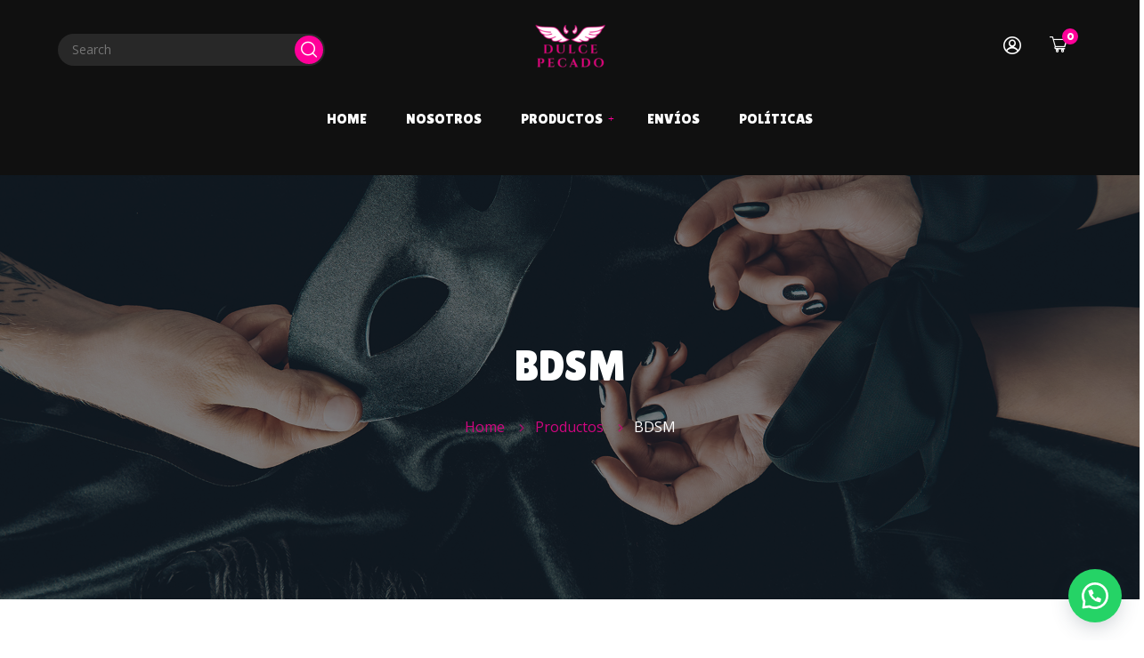

--- FILE ---
content_type: text/html; charset=UTF-8
request_url: https://dulcepecadocr.com/product-category/bdsm/
body_size: 25236
content:
<!DOCTYPE html><html lang="es"><head><meta charset="UTF-8"><meta name="viewport" content="width=device-width"><link rel="profile" href="//gmpg.org/xfn/11"><title>BDSM &#8211; Dulce Pecado</title><link rel="stylesheet" id="siteground-optimizer-combined-css-a2cebe114499e86775e57f5c81625447" href="https://dulcepecadocr.com/wp-content/uploads/siteground-optimizer-assets/siteground-optimizer-combined-css-a2cebe114499e86775e57f5c81625447.css" media="all" /><meta name='robots' content='max-image-preview:large' /><link rel='dns-prefetch' href='//fonts.googleapis.com' /><link rel="alternate" type="application/rss+xml" title="Dulce Pecado &raquo; Feed" href="https://dulcepecadocr.com/feed/" /><link rel="alternate" type="application/rss+xml" title="Dulce Pecado &raquo; Feed de los comentarios" href="https://dulcepecadocr.com/comments/feed/" /><link rel="alternate" type="text/calendar" title="Dulce Pecado &raquo; iCal Feed" href="https://dulcepecadocr.com/events/?ical=1" /><link rel="alternate" type="application/rss+xml" title="Dulce Pecado &raquo; BDSM Categoría Feed" href="https://dulcepecadocr.com/product-category/bdsm/feed/" /> <script type="text/javascript"> /* <![CDATA[ */
window._wpemojiSettings = {"baseUrl":"https:\/\/s.w.org\/images\/core\/emoji\/14.0.0\/72x72\/","ext":".png","svgUrl":"https:\/\/s.w.org\/images\/core\/emoji\/14.0.0\/svg\/","svgExt":".svg","source":{"concatemoji":"https:\/\/dulcepecadocr.com\/wp-includes\/js\/wp-emoji-release.min.js?ver=6.4.7"}};
/*! This file is auto-generated */
!function(i,n){var o,s,e;function c(e){try{var t={supportTests:e,timestamp:(new Date).valueOf()};sessionStorage.setItem(o,JSON.stringify(t))}catch(e){}}function p(e,t,n){e.clearRect(0,0,e.canvas.width,e.canvas.height),e.fillText(t,0,0);var t=new Uint32Array(e.getImageData(0,0,e.canvas.width,e.canvas.height).data),r=(e.clearRect(0,0,e.canvas.width,e.canvas.height),e.fillText(n,0,0),new Uint32Array(e.getImageData(0,0,e.canvas.width,e.canvas.height).data));return t.every(function(e,t){return e===r[t]})}function u(e,t,n){switch(t){case"flag":return n(e,"\ud83c\udff3\ufe0f\u200d\u26a7\ufe0f","\ud83c\udff3\ufe0f\u200b\u26a7\ufe0f")?!1:!n(e,"\ud83c\uddfa\ud83c\uddf3","\ud83c\uddfa\u200b\ud83c\uddf3")&&!n(e,"\ud83c\udff4\udb40\udc67\udb40\udc62\udb40\udc65\udb40\udc6e\udb40\udc67\udb40\udc7f","\ud83c\udff4\u200b\udb40\udc67\u200b\udb40\udc62\u200b\udb40\udc65\u200b\udb40\udc6e\u200b\udb40\udc67\u200b\udb40\udc7f");case"emoji":return!n(e,"\ud83e\udef1\ud83c\udffb\u200d\ud83e\udef2\ud83c\udfff","\ud83e\udef1\ud83c\udffb\u200b\ud83e\udef2\ud83c\udfff")}return!1}function f(e,t,n){var r="undefined"!=typeof WorkerGlobalScope&&self instanceof WorkerGlobalScope?new OffscreenCanvas(300,150):i.createElement("canvas"),a=r.getContext("2d",{willReadFrequently:!0}),o=(a.textBaseline="top",a.font="600 32px Arial",{});return e.forEach(function(e){o[e]=t(a,e,n)}),o}function t(e){var t=i.createElement("script");t.src=e,t.defer=!0,i.head.appendChild(t)}"undefined"!=typeof Promise&&(o="wpEmojiSettingsSupports",s=["flag","emoji"],n.supports={everything:!0,everythingExceptFlag:!0},e=new Promise(function(e){i.addEventListener("DOMContentLoaded",e,{once:!0})}),new Promise(function(t){var n=function(){try{var e=JSON.parse(sessionStorage.getItem(o));if("object"==typeof e&&"number"==typeof e.timestamp&&(new Date).valueOf()<e.timestamp+604800&&"object"==typeof e.supportTests)return e.supportTests}catch(e){}return null}();if(!n){if("undefined"!=typeof Worker&&"undefined"!=typeof OffscreenCanvas&&"undefined"!=typeof URL&&URL.createObjectURL&&"undefined"!=typeof Blob)try{var e="postMessage("+f.toString()+"("+[JSON.stringify(s),u.toString(),p.toString()].join(",")+"));",r=new Blob([e],{type:"text/javascript"}),a=new Worker(URL.createObjectURL(r),{name:"wpTestEmojiSupports"});return void(a.onmessage=function(e){c(n=e.data),a.terminate(),t(n)})}catch(e){}c(n=f(s,u,p))}t(n)}).then(function(e){for(var t in e)n.supports[t]=e[t],n.supports.everything=n.supports.everything&&n.supports[t],"flag"!==t&&(n.supports.everythingExceptFlag=n.supports.everythingExceptFlag&&n.supports[t]);n.supports.everythingExceptFlag=n.supports.everythingExceptFlag&&!n.supports.flag,n.DOMReady=!1,n.readyCallback=function(){n.DOMReady=!0}}).then(function(){return e}).then(function(){var e;n.supports.everything||(n.readyCallback(),(e=n.source||{}).concatemoji?t(e.concatemoji):e.wpemoji&&e.twemoji&&(t(e.twemoji),t(e.wpemoji)))}))}((window,document),window._wpemojiSettings);
/* ]]> */ </script><link rel='stylesheet' id='sbi_styles-css' href='https://dulcepecadocr.com/wp-content/plugins/instagram-feed/css/sbi-styles.min.css?ver=6.2.9' type='text/css' media='all' /> <style id='wp-emoji-styles-inline-css' type='text/css'> img.wp-smiley, img.emoji {
 display: inline !important;
 border: none !important;
 box-shadow: none !important;
 height: 1em !important;
 width: 1em !important;
 margin: 0 0.07em !important;
 vertical-align: -0.1em !important;
 background: none !important;
 padding: 0 !important;
 } </style> <style id='wp-block-library-theme-inline-css' type='text/css'> .wp-block-audio figcaption{color:#555;font-size:13px;text-align:center}.is-dark-theme .wp-block-audio figcaption{color:hsla(0,0%,100%,.65)}.wp-block-audio{margin:0 0 1em}.wp-block-code{border:1px solid #ccc;border-radius:4px;font-family:Menlo,Consolas,monaco,monospace;padding:.8em 1em}.wp-block-embed figcaption{color:#555;font-size:13px;text-align:center}.is-dark-theme .wp-block-embed figcaption{color:hsla(0,0%,100%,.65)}.wp-block-embed{margin:0 0 1em}.blocks-gallery-caption{color:#555;font-size:13px;text-align:center}.is-dark-theme .blocks-gallery-caption{color:hsla(0,0%,100%,.65)}.wp-block-image figcaption{color:#555;font-size:13px;text-align:center}.is-dark-theme .wp-block-image figcaption{color:hsla(0,0%,100%,.65)}.wp-block-image{margin:0 0 1em}.wp-block-pullquote{border-bottom:4px solid;border-top:4px solid;color:currentColor;margin-bottom:1.75em}.wp-block-pullquote cite,.wp-block-pullquote footer,.wp-block-pullquote__citation{color:currentColor;font-size:.8125em;font-style:normal;text-transform:uppercase}.wp-block-quote{border-left:.25em solid;margin:0 0 1.75em;padding-left:1em}.wp-block-quote cite,.wp-block-quote footer{color:currentColor;font-size:.8125em;font-style:normal;position:relative}.wp-block-quote.has-text-align-right{border-left:none;border-right:.25em solid;padding-left:0;padding-right:1em}.wp-block-quote.has-text-align-center{border:none;padding-left:0}.wp-block-quote.is-large,.wp-block-quote.is-style-large,.wp-block-quote.is-style-plain{border:none}.wp-block-search .wp-block-search__label{font-weight:700}.wp-block-search__button{border:1px solid #ccc;padding:.375em .625em}:where(.wp-block-group.has-background){padding:1.25em 2.375em}.wp-block-separator.has-css-opacity{opacity:.4}.wp-block-separator{border:none;border-bottom:2px solid;margin-left:auto;margin-right:auto}.wp-block-separator.has-alpha-channel-opacity{opacity:1}.wp-block-separator:not(.is-style-wide):not(.is-style-dots){width:100px}.wp-block-separator.has-background:not(.is-style-dots){border-bottom:none;height:1px}.wp-block-separator.has-background:not(.is-style-wide):not(.is-style-dots){height:2px}.wp-block-table{margin:0 0 1em}.wp-block-table td,.wp-block-table th{word-break:normal}.wp-block-table figcaption{color:#555;font-size:13px;text-align:center}.is-dark-theme .wp-block-table figcaption{color:hsla(0,0%,100%,.65)}.wp-block-video figcaption{color:#555;font-size:13px;text-align:center}.is-dark-theme .wp-block-video figcaption{color:hsla(0,0%,100%,.65)}.wp-block-video{margin:0 0 1em}.wp-block-template-part.has-background{margin-bottom:0;margin-top:0;padding:1.25em 2.375em} </style> <style id='classic-theme-styles-inline-css' type='text/css'> /*! This file is auto-generated */
.wp-block-button__link{color:#fff;background-color:#32373c;border-radius:9999px;box-shadow:none;text-decoration:none;padding:calc(.667em + 2px) calc(1.333em + 2px);font-size:1.125em}.wp-block-file__button{background:#32373c;color:#fff;text-decoration:none} </style> <style id='global-styles-inline-css' type='text/css'> body{--wp--preset--color--black: #101010;--wp--preset--color--cyan-bluish-gray: #abb8c3;--wp--preset--color--white: #ffffff;--wp--preset--color--pale-pink: #f78da7;--wp--preset--color--vivid-red: #cf2e2e;--wp--preset--color--luminous-vivid-orange: #ff6900;--wp--preset--color--luminous-vivid-amber: #fcb900;--wp--preset--color--light-green-cyan: #7bdcb5;--wp--preset--color--vivid-green-cyan: #00d084;--wp--preset--color--pale-cyan-blue: #8ed1fc;--wp--preset--color--vivid-cyan-blue: #0693e3;--wp--preset--color--vivid-purple: #9b51e0;--wp--preset--color--main-theme: #E3092F;--wp--preset--color--gray: #F5EEE4;--wp--preset--gradient--vivid-cyan-blue-to-vivid-purple: linear-gradient(135deg,rgba(6,147,227,1) 0%,rgb(155,81,224) 100%);--wp--preset--gradient--light-green-cyan-to-vivid-green-cyan: linear-gradient(135deg,rgb(122,220,180) 0%,rgb(0,208,130) 100%);--wp--preset--gradient--luminous-vivid-amber-to-luminous-vivid-orange: linear-gradient(135deg,rgba(252,185,0,1) 0%,rgba(255,105,0,1) 100%);--wp--preset--gradient--luminous-vivid-orange-to-vivid-red: linear-gradient(135deg,rgba(255,105,0,1) 0%,rgb(207,46,46) 100%);--wp--preset--gradient--very-light-gray-to-cyan-bluish-gray: linear-gradient(135deg,rgb(238,238,238) 0%,rgb(169,184,195) 100%);--wp--preset--gradient--cool-to-warm-spectrum: linear-gradient(135deg,rgb(74,234,220) 0%,rgb(151,120,209) 20%,rgb(207,42,186) 40%,rgb(238,44,130) 60%,rgb(251,105,98) 80%,rgb(254,248,76) 100%);--wp--preset--gradient--blush-light-purple: linear-gradient(135deg,rgb(255,206,236) 0%,rgb(152,150,240) 100%);--wp--preset--gradient--blush-bordeaux: linear-gradient(135deg,rgb(254,205,165) 0%,rgb(254,45,45) 50%,rgb(107,0,62) 100%);--wp--preset--gradient--luminous-dusk: linear-gradient(135deg,rgb(255,203,112) 0%,rgb(199,81,192) 50%,rgb(65,88,208) 100%);--wp--preset--gradient--pale-ocean: linear-gradient(135deg,rgb(255,245,203) 0%,rgb(182,227,212) 50%,rgb(51,167,181) 100%);--wp--preset--gradient--electric-grass: linear-gradient(135deg,rgb(202,248,128) 0%,rgb(113,206,126) 100%);--wp--preset--gradient--midnight: linear-gradient(135deg,rgb(2,3,129) 0%,rgb(40,116,252) 100%);--wp--preset--font-size--small: 14px;--wp--preset--font-size--medium: 20px;--wp--preset--font-size--large: 24px;--wp--preset--font-size--x-large: 42px;--wp--preset--font-size--regular: 16px;--wp--preset--spacing--20: 0.44rem;--wp--preset--spacing--30: 0.67rem;--wp--preset--spacing--40: 1rem;--wp--preset--spacing--50: 1.5rem;--wp--preset--spacing--60: 2.25rem;--wp--preset--spacing--70: 3.38rem;--wp--preset--spacing--80: 5.06rem;--wp--preset--shadow--natural: 6px 6px 9px rgba(0, 0, 0, 0.2);--wp--preset--shadow--deep: 12px 12px 50px rgba(0, 0, 0, 0.4);--wp--preset--shadow--sharp: 6px 6px 0px rgba(0, 0, 0, 0.2);--wp--preset--shadow--outlined: 6px 6px 0px -3px rgba(255, 255, 255, 1), 6px 6px rgba(0, 0, 0, 1);--wp--preset--shadow--crisp: 6px 6px 0px rgba(0, 0, 0, 1);}:where(.is-layout-flex){gap: 0.5em;}:where(.is-layout-grid){gap: 0.5em;}body .is-layout-flow > .alignleft{float: left;margin-inline-start: 0;margin-inline-end: 2em;}body .is-layout-flow > .alignright{float: right;margin-inline-start: 2em;margin-inline-end: 0;}body .is-layout-flow > .aligncenter{margin-left: auto !important;margin-right: auto !important;}body .is-layout-constrained > .alignleft{float: left;margin-inline-start: 0;margin-inline-end: 2em;}body .is-layout-constrained > .alignright{float: right;margin-inline-start: 2em;margin-inline-end: 0;}body .is-layout-constrained > .aligncenter{margin-left: auto !important;margin-right: auto !important;}body .is-layout-constrained > :where(:not(.alignleft):not(.alignright):not(.alignfull)){max-width: var(--wp--style--global--content-size);margin-left: auto !important;margin-right: auto !important;}body .is-layout-constrained > .alignwide{max-width: var(--wp--style--global--wide-size);}body .is-layout-flex{display: flex;}body .is-layout-flex{flex-wrap: wrap;align-items: center;}body .is-layout-flex > *{margin: 0;}body .is-layout-grid{display: grid;}body .is-layout-grid > *{margin: 0;}:where(.wp-block-columns.is-layout-flex){gap: 2em;}:where(.wp-block-columns.is-layout-grid){gap: 2em;}:where(.wp-block-post-template.is-layout-flex){gap: 1.25em;}:where(.wp-block-post-template.is-layout-grid){gap: 1.25em;}.has-black-color{color: var(--wp--preset--color--black) !important;}.has-cyan-bluish-gray-color{color: var(--wp--preset--color--cyan-bluish-gray) !important;}.has-white-color{color: var(--wp--preset--color--white) !important;}.has-pale-pink-color{color: var(--wp--preset--color--pale-pink) !important;}.has-vivid-red-color{color: var(--wp--preset--color--vivid-red) !important;}.has-luminous-vivid-orange-color{color: var(--wp--preset--color--luminous-vivid-orange) !important;}.has-luminous-vivid-amber-color{color: var(--wp--preset--color--luminous-vivid-amber) !important;}.has-light-green-cyan-color{color: var(--wp--preset--color--light-green-cyan) !important;}.has-vivid-green-cyan-color{color: var(--wp--preset--color--vivid-green-cyan) !important;}.has-pale-cyan-blue-color{color: var(--wp--preset--color--pale-cyan-blue) !important;}.has-vivid-cyan-blue-color{color: var(--wp--preset--color--vivid-cyan-blue) !important;}.has-vivid-purple-color{color: var(--wp--preset--color--vivid-purple) !important;}.has-black-background-color{background-color: var(--wp--preset--color--black) !important;}.has-cyan-bluish-gray-background-color{background-color: var(--wp--preset--color--cyan-bluish-gray) !important;}.has-white-background-color{background-color: var(--wp--preset--color--white) !important;}.has-pale-pink-background-color{background-color: var(--wp--preset--color--pale-pink) !important;}.has-vivid-red-background-color{background-color: var(--wp--preset--color--vivid-red) !important;}.has-luminous-vivid-orange-background-color{background-color: var(--wp--preset--color--luminous-vivid-orange) !important;}.has-luminous-vivid-amber-background-color{background-color: var(--wp--preset--color--luminous-vivid-amber) !important;}.has-light-green-cyan-background-color{background-color: var(--wp--preset--color--light-green-cyan) !important;}.has-vivid-green-cyan-background-color{background-color: var(--wp--preset--color--vivid-green-cyan) !important;}.has-pale-cyan-blue-background-color{background-color: var(--wp--preset--color--pale-cyan-blue) !important;}.has-vivid-cyan-blue-background-color{background-color: var(--wp--preset--color--vivid-cyan-blue) !important;}.has-vivid-purple-background-color{background-color: var(--wp--preset--color--vivid-purple) !important;}.has-black-border-color{border-color: var(--wp--preset--color--black) !important;}.has-cyan-bluish-gray-border-color{border-color: var(--wp--preset--color--cyan-bluish-gray) !important;}.has-white-border-color{border-color: var(--wp--preset--color--white) !important;}.has-pale-pink-border-color{border-color: var(--wp--preset--color--pale-pink) !important;}.has-vivid-red-border-color{border-color: var(--wp--preset--color--vivid-red) !important;}.has-luminous-vivid-orange-border-color{border-color: var(--wp--preset--color--luminous-vivid-orange) !important;}.has-luminous-vivid-amber-border-color{border-color: var(--wp--preset--color--luminous-vivid-amber) !important;}.has-light-green-cyan-border-color{border-color: var(--wp--preset--color--light-green-cyan) !important;}.has-vivid-green-cyan-border-color{border-color: var(--wp--preset--color--vivid-green-cyan) !important;}.has-pale-cyan-blue-border-color{border-color: var(--wp--preset--color--pale-cyan-blue) !important;}.has-vivid-cyan-blue-border-color{border-color: var(--wp--preset--color--vivid-cyan-blue) !important;}.has-vivid-purple-border-color{border-color: var(--wp--preset--color--vivid-purple) !important;}.has-vivid-cyan-blue-to-vivid-purple-gradient-background{background: var(--wp--preset--gradient--vivid-cyan-blue-to-vivid-purple) !important;}.has-light-green-cyan-to-vivid-green-cyan-gradient-background{background: var(--wp--preset--gradient--light-green-cyan-to-vivid-green-cyan) !important;}.has-luminous-vivid-amber-to-luminous-vivid-orange-gradient-background{background: var(--wp--preset--gradient--luminous-vivid-amber-to-luminous-vivid-orange) !important;}.has-luminous-vivid-orange-to-vivid-red-gradient-background{background: var(--wp--preset--gradient--luminous-vivid-orange-to-vivid-red) !important;}.has-very-light-gray-to-cyan-bluish-gray-gradient-background{background: var(--wp--preset--gradient--very-light-gray-to-cyan-bluish-gray) !important;}.has-cool-to-warm-spectrum-gradient-background{background: var(--wp--preset--gradient--cool-to-warm-spectrum) !important;}.has-blush-light-purple-gradient-background{background: var(--wp--preset--gradient--blush-light-purple) !important;}.has-blush-bordeaux-gradient-background{background: var(--wp--preset--gradient--blush-bordeaux) !important;}.has-luminous-dusk-gradient-background{background: var(--wp--preset--gradient--luminous-dusk) !important;}.has-pale-ocean-gradient-background{background: var(--wp--preset--gradient--pale-ocean) !important;}.has-electric-grass-gradient-background{background: var(--wp--preset--gradient--electric-grass) !important;}.has-midnight-gradient-background{background: var(--wp--preset--gradient--midnight) !important;}.has-small-font-size{font-size: var(--wp--preset--font-size--small) !important;}.has-medium-font-size{font-size: var(--wp--preset--font-size--medium) !important;}.has-large-font-size{font-size: var(--wp--preset--font-size--large) !important;}.has-x-large-font-size{font-size: var(--wp--preset--font-size--x-large) !important;}
.wp-block-navigation a:where(:not(.wp-element-button)){color: inherit;}
:where(.wp-block-post-template.is-layout-flex){gap: 1.25em;}:where(.wp-block-post-template.is-layout-grid){gap: 1.25em;}
:where(.wp-block-columns.is-layout-flex){gap: 2em;}:where(.wp-block-columns.is-layout-grid){gap: 2em;}
.wp-block-pullquote{font-size: 1.5em;line-height: 1.6;} </style> <style id='dashicons-inline-css' type='text/css'> [data-font="Dashicons"]:before {font-family: 'Dashicons' !important;content: attr(data-icon) !important;speak: none !important;font-weight: normal !important;font-variant: normal !important;text-transform: none !important;line-height: 1 !important;font-style: normal !important;-webkit-font-smoothing: antialiased !important;-moz-osx-font-smoothing: grayscale !important;} </style><link rel='stylesheet' id='woocommerce-smallscreen-css' href='https://dulcepecadocr.com/wp-content/plugins/woocommerce/assets/css/woocommerce-smallscreen.min.css?ver=8.5.4' type='text/css' media='only screen and (max-width: 768px)' /> <style id='woocommerce-inline-inline-css' type='text/css'> .woocommerce form .form-row .required { visibility: visible; } </style> <style id='cfvsw_swatches_product-inline-css' type='text/css'> .cfvsw-tooltip{background:#000000;color:#ffffff;} .cfvsw-tooltip:before{background:#000000;}:root {--cfvsw-swatches-font-size: 12px;--cfvsw-swatches-border-color: #000000;--cfvsw-swatches-border-color-hover: #00000080;--cfvsw-swatches-tooltip-font-size: 12px;} </style><link rel='stylesheet' id='vibratex-theme-style-css' href='https://dulcepecadocr.com/wp-content/themes/vibratex-child/style.css?ver=1.0' type='text/css' media='all' /> <style id='vibratex-theme-style-inline-css' type='text/css'> :root {			  --main:   #ff0099 !important;			  --second:   #cf067f !important;			  --gray:   #cf067f !important;			  --black:  #101010 !important;			  --white:  #FFFFFF !important;			  --red:   #ff0099 !important;			  --yellow:   #F8BC26 !important;			  --green:   #5B9B37 !important;--font-main: 'Open Sans' !important;--font-headers: 'Lilita One' !important;			  			}				.lte-page-header { background-image: url(//dulcepecadocr.com/wp-content/uploads/2023/02/inner_header_02.jpg) !important; } #nav-wrapper.lte-layout-transparent .lte-navbar.dark.affix { background-color: rgba(0,0,0,0.75) !important; } .lte-logo img { max-height: 50px !important; } .lte-layout-desktop-center-transparent .lte-navbar .lte-logo img { max-height: 50px !important; } </style> <style id='font-awesome-inline-css' type='text/css'> [data-font="FontAwesome"]:before {font-family: 'FontAwesome' !important;content: attr(data-icon) !important;speak: none !important;font-weight: normal !important;font-variant: normal !important;text-transform: none !important;line-height: 1 !important;font-style: normal !important;-webkit-font-smoothing: antialiased !important;-moz-osx-font-smoothing: grayscale !important;} </style><link rel='stylesheet' id='vibratex-google-fonts-css' href='//fonts.googleapis.com/css?family=Open+Sans:400,400i,600,600i,700,700i%7CLilita+One:400' type='text/css' media='all' /><link rel='stylesheet' id='google-fonts-1-css' href='https://fonts.googleapis.com/css?family=Roboto%3A100%2C100italic%2C200%2C200italic%2C300%2C300italic%2C400%2C400italic%2C500%2C500italic%2C600%2C600italic%2C700%2C700italic%2C800%2C800italic%2C900%2C900italic%7CRoboto+Slab%3A100%2C100italic%2C200%2C200italic%2C300%2C300italic%2C400%2C400italic%2C500%2C500italic%2C600%2C600italic%2C700%2C700italic%2C800%2C800italic%2C900%2C900italic&#038;display=auto&#038;ver=6.4.7' type='text/css' media='all' /><link rel="preconnect" href="https://fonts.gstatic.com/" crossorigin><script type="text/template" id="tmpl-variation-template"><div class="woocommerce-variation-description">{{{ data.variation.variation_description }}}</div><div class="woocommerce-variation-price">{{{ data.variation.price_html }}}</div><div class="woocommerce-variation-availability">{{{ data.variation.availability_html }}}</div> </script> <script type="text/template" id="tmpl-unavailable-variation-template"><p>Lo siento, este producto no está disponible. Por favor, elige otra combinación.</p> </script> <script type="text/javascript" src="https://dulcepecadocr.com/wp-includes/js/jquery/jquery.min.js?ver=3.7.1" id="jquery-core-js"></script> <script type="text/javascript" id="wc-add-to-cart-js-extra"> /* <![CDATA[ */
var wc_add_to_cart_params = {"ajax_url":"\/wp-admin\/admin-ajax.php","wc_ajax_url":"\/?wc-ajax=%%endpoint%%","i18n_view_cart":"Ver carrito","cart_url":"https:\/\/dulcepecadocr.com\/cart\/","is_cart":"","cart_redirect_after_add":"no"};
/* ]]> */ </script> <script type="text/javascript" id="woocommerce-js-extra"> /* <![CDATA[ */
var woocommerce_params = {"ajax_url":"\/wp-admin\/admin-ajax.php","wc_ajax_url":"\/?wc-ajax=%%endpoint%%"};
/* ]]> */ </script> <script type="text/javascript" id="wp-util-js-extra"> /* <![CDATA[ */
var _wpUtilSettings = {"ajax":{"url":"\/wp-admin\/admin-ajax.php"}};
/* ]]> */ </script><link rel="https://api.w.org/" href="https://dulcepecadocr.com/wp-json/" /><link rel="alternate" type="application/json" href="https://dulcepecadocr.com/wp-json/wp/v2/product_cat/665" /><link rel="EditURI" type="application/rsd+xml" title="RSD" href="https://dulcepecadocr.com/xmlrpc.php?rsd" /><meta name="generator" content="WordPress 6.4.7" /><meta name="generator" content="WooCommerce 8.5.4" /> <style type='text/css'> .ae_data .elementor-editor-element-setting {
 display:none !important;
 } </style><meta name="tec-api-version" content="v1"><meta name="tec-api-origin" content="https://dulcepecadocr.com"><link rel="alternate" href="https://dulcepecadocr.com/wp-json/tribe/events/v1/" /> <noscript><style>.woocommerce-product-gallery{ opacity: 1 !important; }</style></noscript><meta name="generator" content="Elementor 3.19.2; features: e_optimized_assets_loading, additional_custom_breakpoints, block_editor_assets_optimize, e_image_loading_optimization; settings: css_print_method-external, google_font-enabled, font_display-auto"> <style type="text/css">.recentcomments a{display:inline !important;padding:0 !important;margin:0 !important;}</style><noscript><style>.lazyload[data-src]{display:none !important;}</style></noscript><style>.lazyload{background-image:none !important;}.lazyload:before{background-image:none !important;}</style><link rel="icon" href="https://dulcepecadocr.com/wp-content/uploads/2024/02/logo-1-120x72-1.png" sizes="32x32" /><link rel="icon" href="https://dulcepecadocr.com/wp-content/uploads/2024/02/logo-1-120x72-1.png" sizes="192x192" /><link rel="apple-touch-icon" href="https://dulcepecadocr.com/wp-content/uploads/2024/02/logo-1-120x72-1.png" /><meta name="msapplication-TileImage" content="https://dulcepecadocr.com/wp-content/uploads/2024/02/logo-1-120x72-1.png" /> <style id="wpforms-css-vars-root"> :root {
 --wpforms-field-border-radius: 3px;
--wpforms-field-background-color: #ffffff;
--wpforms-field-border-color: rgba( 0, 0, 0, 0.25 );
--wpforms-field-text-color: rgba( 0, 0, 0, 0.7 );
--wpforms-label-color: rgba( 0, 0, 0, 0.85 );
--wpforms-label-sublabel-color: rgba( 0, 0, 0, 0.55 );
--wpforms-label-error-color: #d63637;
--wpforms-button-border-radius: 3px;
--wpforms-button-background-color: #066aab;
--wpforms-button-text-color: #ffffff;
--wpforms-field-size-input-height: 43px;
--wpforms-field-size-input-spacing: 15px;
--wpforms-field-size-font-size: 16px;
--wpforms-field-size-line-height: 19px;
--wpforms-field-size-padding-h: 14px;
--wpforms-field-size-checkbox-size: 16px;
--wpforms-field-size-sublabel-spacing: 5px;
--wpforms-field-size-icon-size: 1;
--wpforms-label-size-font-size: 16px;
--wpforms-label-size-line-height: 19px;
--wpforms-label-size-sublabel-font-size: 14px;
--wpforms-label-size-sublabel-line-height: 17px;
--wpforms-button-size-font-size: 17px;
--wpforms-button-size-height: 41px;
--wpforms-button-size-padding-h: 15px;
--wpforms-button-size-margin-top: 10px;
 } </style></head><body class="archive tax-product_cat term-bdsm term-665 theme-vibratex woocommerce woocommerce-page woocommerce-no-js tribe-no-js exclusive-addons-elementor ehf-template-vibratex ehf-stylesheet-vibratex-child full-width lte-fw-loaded lte-product-style-default lte-body-white lte-background-white paceloader-disabled elementor-default elementor-kit-13200"><div class="lte-content-wrapper  lte-layout-desktop-center"><div class="lte-header-wrapper header-h1  header-parallax lte-header-overlay hasBreadcrumbs lte-layout-desktop-center lte-pageheader-"><div id="lte-nav-wrapper" class="lte-layout-desktop-center lte-nav-color-white"><nav class="lte-navbar" data-spy="" data-offset-top="0"><div class="container"><div class="lte-navbar-logo"> <a class="lte-logo" href="https://dulcepecadocr.com/"><img src="[data-uri]" alt="Dulce Pecado"  data-src="//dulcepecadocr.com/wp-content/uploads/2024/02/logo-1-120x72-1.png" decoding="async" data-srcset="//dulcepecadocr.com/wp-content/uploads/2024/02/logo-1-120x72-1.png 1x,//dulcepecadocr.com/wp-content/uploads/2024/02/logo-1-120x72-1.png 2x" class="lazyload" data-eio-rwidth="120" data-eio-rheight="72"><noscript><img src="//dulcepecadocr.com/wp-content/uploads/2024/02/logo-1-120x72-1.png" alt="Dulce Pecado" srcset="//dulcepecadocr.com/wp-content/uploads/2024/02/logo-1-120x72-1.png 1x,//dulcepecadocr.com/wp-content/uploads/2024/02/logo-1-120x72-1.png 2x" data-eio="l"></noscript></a></div><div class="lte-navbar-icons lte-navbar-search-only"><ul><li class="lte-nav-search"><div class="lte-top-search-wrapper" data-source="woocommerce" data-base-href="https://dulcepecadocr.com/"> <a href="#" id="lte-top-search-ico-only" class="lte-top-search-ico-only" aria-hidden="true"></a> <input placeholder="Search" value="" type="text"></div></li></ul></div><div class="lte-navbar-items navbar-mobile-black navbar-collapse collapse" data-mobile-screen-width="1198"><div class="toggle-wrap"> <a class="lte-logo" href="https://dulcepecadocr.com/"><img src="[data-uri]" alt="Dulce Pecado"  data-src="//dulcepecadocr.com/wp-content/uploads/2024/02/logo-1-120x72-1.png" decoding="async" data-srcset="//dulcepecadocr.com/wp-content/uploads/2024/02/logo-1-120x72-1.png 1x,//dulcepecadocr.com/wp-content/uploads/2024/02/logo-1-120x72-1.png 2x" class="lazyload" data-eio-rwidth="120" data-eio-rheight="72"><noscript><img src="//dulcepecadocr.com/wp-content/uploads/2024/02/logo-1-120x72-1.png" alt="Dulce Pecado" srcset="//dulcepecadocr.com/wp-content/uploads/2024/02/logo-1-120x72-1.png 1x,//dulcepecadocr.com/wp-content/uploads/2024/02/logo-1-120x72-1.png 2x" data-eio="l"></noscript></a> <button type="button" class="lte-navbar-toggle collapsed"> <span class="close">&times;</span> </button><div class="clearfix"></div></div><ul id="menu-menu-1-dulce-pecado" class="lte-ul-nav"><li id="menu-item-34410" class="menu-item menu-item-type-post_type menu-item-object-page menu-item-home menu-item-34410"><a href="https://dulcepecadocr.com/" ><span><span>Home</span></span></a></li><li id="menu-item-34430" class="menu-item menu-item-type-custom menu-item-object-custom menu-item-34430"><a href="#nosotros" ><span><span>Nosotros</span></span></a></li><li id="menu-item-34431" class="menu-item menu-item-type-custom menu-item-object-custom menu-item-has-children menu-item-34431"><a href="#productos" ><span><span>Productos</span></span></a><ul class="sub-menu"><li id="menu-item-35878" class="menu-item menu-item-type-custom menu-item-object-custom menu-item-35878"><a href="/product-category/vibradores/" ><span><span>Vibradores</span></span></a></li><li id="menu-item-35879" class="menu-item menu-item-type-custom menu-item-object-custom menu-item-35879"><a href="/product-category/dildos/" ><span><span>Dildos</span></span></a></li><li id="menu-item-35880" class="menu-item menu-item-type-custom menu-item-object-custom menu-item-35880"><a href="/product-category/BDSM/" ><span><span>BDSM</span></span></a></li><li id="menu-item-35881" class="menu-item menu-item-type-custom menu-item-object-custom menu-item-35881"><a href="/product-category/anales/" ><span><span>Anales</span></span></a></li><li id="menu-item-35882" class="menu-item menu-item-type-custom menu-item-object-custom menu-item-35882"><a href="/product-category/lenceria/" ><span><span>Lenceria</span></span></a></li><li id="menu-item-35883" class="menu-item menu-item-type-custom menu-item-object-custom menu-item-35883"><a href="/product-category/Disfraces/" ><span><span>Disfraces</span></span></a></li><li id="menu-item-35884" class="menu-item menu-item-type-custom menu-item-object-custom menu-item-35884"><a href="/product-category/lubricantes/" ><span><span>Lubricantes</span></span></a></li><li id="menu-item-35885" class="menu-item menu-item-type-custom menu-item-object-custom menu-item-35885"><a href="/product-category/juegos-de-mesa/" ><span><span>Juegos de mesa</span></span></a></li><li id="menu-item-35886" class="menu-item menu-item-type-custom menu-item-object-custom menu-item-35886"><a href="/product-category/para-el/" ><span><span>Para él</span></span></a></li></ul></li><li id="menu-item-34432" class="menu-item menu-item-type-custom menu-item-object-custom menu-item-34432"><a href="#envios" ><span><span>Envíos</span></span></a></li><li id="menu-item-34433" class="menu-item menu-item-type-custom menu-item-object-custom menu-item-34433"><a href="https://dulcepecadocr.com/politica-de-garantia-y-confidencialidad/" ><span><span>Políticas</span></span></a></li></ul><div class="lte-mobile-controls"><div><ul><li class="lte-nav-profile menu-item-has-children "> <a href="https://dulcepecadocr.com/my-account/"><span class="fa icon icon-user"></span></a></li><li class="lte-nav-cart "><div class="cart-navbar"> <a href="https://dulcepecadocr.com/cart/" class="lte-cart lte-cart-type-show" title="View your shopping cart"><span class="lte-icon-cart icon icon-shopping-cart-2"></span><span class="lte-count lte-items-0">0</span></a></div></li></ul></div></div></div><div class="lte-navbar-icons"><ul><li class="lte-nav-profile menu-item-has-children "> <a href="https://dulcepecadocr.com/my-account/"><span class="fa icon icon-user"></span></a></li><li class="lte-nav-cart "><div class="cart-navbar"> <a href="https://dulcepecadocr.com/cart/" class="lte-cart lte-cart-type-show" title="View your shopping cart"><span class="lte-icon-cart icon icon-shopping-cart-2"></span><span class="lte-count lte-items-0">0</span></a></div></li></ul></div> <button type="button" class="lte-navbar-toggle"> <span class="icon-bar top-bar"></span> <span class="icon-bar middle-bar"></span> <span class="icon-bar bottom-bar"></span> </button></div></nav></div><header class="lte-page-header lte-parallax-yes"><div class="container"><div class="lte-header-h1-wrapper"><h1 class="header">BDSM</h1></div><ul class="breadcrumbs" typeof="BreadcrumbList" vocab="https://schema.org/"><!-- Breadcrumb NavXT 7.3.0 --><li class="home"><span property="itemListElement" typeof="ListItem"><a property="item" typeof="WebPage" title="Go to Home." href="https://dulcepecadocr.com" class="home"><span property="name">Home</span></a><meta property="position" content="1"></span></li><li class="archive post-product-archive"><span property="itemListElement" typeof="ListItem"><a property="item" typeof="WebPage" title="Go to Productos." href="https://dulcepecadocr.com/shop/" class="archive post-product-archive"><span property="name">Productos</span></a><meta property="position" content="2"></span></li><li class="archive taxonomy product_cat current-item"><span property="itemListElement" typeof="ListItem"><span property="name">BDSM</span><meta property="position" content="3"></span></li></ul></div></header></div><div class="container main-wrapper"><div class="lte-wc-wrapper margin-default lte-cols-xl-3 lte-cols-lg-2 lte-cols-md-2 lte-cols-sm-2 lte-cols-ms-2 lte-cols-xs-1"><div class="row lte-sidebar-position-left"><div class="col-xl-9 col-lg-8 col-md-12 col-xs-12 lte-text-page products-column-with-sidebar"><header class="woocommerce-products-header"></header><div class="woocommerce-notices-wrapper"></div><div class="lte-wc-order"><p class="woocommerce-result-count"> Mostrando 1&ndash;9 de 70 resultados</p><form class="woocommerce-ordering" method="get"> <select name="orderby" class="orderby" aria-label="Pedido de la tienda"><option value="menu_order"  selected='selected'>Orden predeterminado</option><option value="popularity" >Ordenar por popularidad</option><option value="rating" >Ordenar por puntuación media</option><option value="date" >Ordenar por los últimos</option><option value="price" >Ordenar por precio: bajo a alto</option><option value="price-desc" >Ordenar por precio: alto a bajo</option> </select> <input type="hidden" name="paged" value="1" /></form></div><ul class="products columns-128"><li class="has-post-thumbnail product type-product post-34956 status-publish first instock product_cat-bdsm shipping-taxable purchasable product-type-simple"><div class="lte-item"><div class="lte-image"><div class="lte-buttons-wrapper"><a href="?add-to-cart=34956" data-quantity="1" class="lte-btn btn-main color-hover-black product_type_simple add_to_cart_button ajax_add_to_cart" data-product_id="34956" data-product_sku="" aria-label="Añadir al carrito: &ldquo;Antifaz&rdquo;" aria-describedby="" rel="nofollow"><span class="lte-btn-inner"><span class="lte-btn-before"></span>Añadir al carrito<span class="lte-btn-after"></span></span></a><a href="https://dulcepecadocr.com/product/antifaz/" class="lte-wc-view"></a></div><div
 class="yith-wcwl-add-to-wishlist add-to-wishlist-34956  wishlist-fragment on-first-load"
 data-fragment-ref="34956"
 data-fragment-options="{&quot;base_url&quot;:&quot;&quot;,&quot;in_default_wishlist&quot;:false,&quot;is_single&quot;:false,&quot;show_exists&quot;:false,&quot;product_id&quot;:34956,&quot;parent_product_id&quot;:34956,&quot;product_type&quot;:&quot;simple&quot;,&quot;show_view&quot;:false,&quot;browse_wishlist_text&quot;:&quot;Browse Wishlist&quot;,&quot;already_in_wishslist_text&quot;:&quot;The product is already in the wishlist!&quot;,&quot;product_added_text&quot;:&quot;Product added!&quot;,&quot;heading_icon&quot;:&quot;&quot;,&quot;available_multi_wishlist&quot;:false,&quot;disable_wishlist&quot;:false,&quot;show_count&quot;:false,&quot;ajax_loading&quot;:false,&quot;loop_position&quot;:false,&quot;item&quot;:&quot;add_to_wishlist&quot;}"
> <!-- ADD TO WISHLIST --><div class="yith-wcwl-add-button"> <a
 href="?add_to_wishlist=34956&#038;_wpnonce=4b286b68ad"
 class="add_to_wishlist single_add_to_wishlist"
 data-product-id="34956"
 data-product-type="simple"
 data-original-product-id="34956"
 data-title="Add to Wishlist"
 rel="nofollow"
 > <span>Add to Wishlist</span> </a></div> <!-- COUNT TEXT --></div> <a href="https://dulcepecadocr.com/product/antifaz/" class="woocommerce-LoopProduct-link woocommerce-loop-product__link"><img fetchpriority="high" width="480" height="320" src="[data-uri]" class="attachment-woocommerce_thumbnail size-woocommerce_thumbnail lazyload" alt="" decoding="async"   data-src="https://dulcepecadocr.com/wp-content/uploads/2024/03/antifaz-hombre-480x320.jpg" data-srcset="https://dulcepecadocr.com/wp-content/uploads/2024/03/antifaz-hombre-480x320.jpg 480w, https://dulcepecadocr.com/wp-content/uploads/2024/03/antifaz-hombre-300x200.jpg 300w, https://dulcepecadocr.com/wp-content/uploads/2024/03/antifaz-hombre-768x511.jpg 768w, https://dulcepecadocr.com/wp-content/uploads/2024/03/antifaz-hombre-100x67.jpg 100w, https://dulcepecadocr.com/wp-content/uploads/2024/03/antifaz-hombre-600x400.jpg 600w, https://dulcepecadocr.com/wp-content/uploads/2024/03/antifaz-hombre.jpg 1015w" data-sizes="auto" data-eio-rwidth="480" data-eio-rheight="320" /><noscript><img fetchpriority="high" width="480" height="320" src="https://dulcepecadocr.com/wp-content/uploads/2024/03/antifaz-hombre-480x320.jpg" class="attachment-woocommerce_thumbnail size-woocommerce_thumbnail" alt="" decoding="async" srcset="https://dulcepecadocr.com/wp-content/uploads/2024/03/antifaz-hombre-480x320.jpg 480w, https://dulcepecadocr.com/wp-content/uploads/2024/03/antifaz-hombre-300x200.jpg 300w, https://dulcepecadocr.com/wp-content/uploads/2024/03/antifaz-hombre-768x511.jpg 768w, https://dulcepecadocr.com/wp-content/uploads/2024/03/antifaz-hombre-100x67.jpg 100w, https://dulcepecadocr.com/wp-content/uploads/2024/03/antifaz-hombre-600x400.jpg 600w, https://dulcepecadocr.com/wp-content/uploads/2024/03/antifaz-hombre.jpg 1015w" sizes="(max-width: 480px) 100vw, 480px" data-eio="l" /></noscript></a></div><div class="lte-item-descr"><div
 class="yith-wcwl-add-to-wishlist add-to-wishlist-34956  wishlist-fragment on-first-load"
 data-fragment-ref="34956"
 data-fragment-options="{&quot;base_url&quot;:&quot;&quot;,&quot;in_default_wishlist&quot;:false,&quot;is_single&quot;:false,&quot;show_exists&quot;:false,&quot;product_id&quot;:34956,&quot;parent_product_id&quot;:34956,&quot;product_type&quot;:&quot;simple&quot;,&quot;show_view&quot;:false,&quot;browse_wishlist_text&quot;:&quot;Browse Wishlist&quot;,&quot;already_in_wishslist_text&quot;:&quot;The product is already in the wishlist!&quot;,&quot;product_added_text&quot;:&quot;Product added!&quot;,&quot;heading_icon&quot;:&quot;&quot;,&quot;available_multi_wishlist&quot;:false,&quot;disable_wishlist&quot;:false,&quot;show_count&quot;:false,&quot;ajax_loading&quot;:false,&quot;loop_position&quot;:false,&quot;item&quot;:&quot;add_to_wishlist&quot;}"
> <!-- ADD TO WISHLIST --><div class="yith-wcwl-add-button"> <a
 href="?add_to_wishlist=34956&#038;_wpnonce=4b286b68ad"
 class="add_to_wishlist single_add_to_wishlist"
 data-product-id="34956"
 data-product-type="simple"
 data-original-product-id="34956"
 data-title="Add to Wishlist"
 rel="nofollow"
 > <span>Add to Wishlist</span> </a></div> <!-- COUNT TEXT --></div> <a href="https://dulcepecadocr.com/product/antifaz/" class="woocommerce-LoopProduct-link woocommerce-loop-product__link"><h2 class="woocommerce-loop-product__title">Antifaz</h2></a><div class="lte-excerpt"></div> <span class="price"><span class="woocommerce-Price-amount amount"><bdi><span class="woocommerce-Price-currencySymbol">&#x20a1;</span>8,500.00</bdi></span></span> <a href="?add-to-cart=34956" data-quantity="1" class="lte-btn btn-main color-hover-black product_type_simple add_to_cart_button ajax_add_to_cart" data-product_id="34956" data-product_sku="" aria-label="Añadir al carrito: &ldquo;Antifaz&rdquo;" aria-describedby="" rel="nofollow"><span class="lte-btn-inner"><span class="lte-btn-before"></span>Añadir al carrito<span class="lte-btn-after"></span></span></a></div></div></li><li class="has-post-thumbnail product type-product post-35380 status-publish instock product_cat-bdsm sale shipping-taxable purchasable product-type-simple"><div class="lte-item"><div class="lte-image"><div class="lte-buttons-wrapper"><a href="?add-to-cart=35380" data-quantity="1" class="lte-btn btn-main color-hover-black product_type_simple add_to_cart_button ajax_add_to_cart" data-product_id="35380" data-product_sku="" aria-label="Añadir al carrito: &ldquo;Antifaz&rdquo;" aria-describedby="" rel="nofollow"><span class="lte-btn-inner"><span class="lte-btn-before"></span>Añadir al carrito<span class="lte-btn-after"></span></span></a><a href="https://dulcepecadocr.com/product/antifaz-2/" class="lte-wc-view"></a></div><div
 class="yith-wcwl-add-to-wishlist add-to-wishlist-35380  wishlist-fragment on-first-load"
 data-fragment-ref="35380"
 data-fragment-options="{&quot;base_url&quot;:&quot;&quot;,&quot;in_default_wishlist&quot;:false,&quot;is_single&quot;:false,&quot;show_exists&quot;:false,&quot;product_id&quot;:35380,&quot;parent_product_id&quot;:35380,&quot;product_type&quot;:&quot;simple&quot;,&quot;show_view&quot;:false,&quot;browse_wishlist_text&quot;:&quot;Browse Wishlist&quot;,&quot;already_in_wishslist_text&quot;:&quot;The product is already in the wishlist!&quot;,&quot;product_added_text&quot;:&quot;Product added!&quot;,&quot;heading_icon&quot;:&quot;&quot;,&quot;available_multi_wishlist&quot;:false,&quot;disable_wishlist&quot;:false,&quot;show_count&quot;:false,&quot;ajax_loading&quot;:false,&quot;loop_position&quot;:false,&quot;item&quot;:&quot;add_to_wishlist&quot;}"
> <!-- ADD TO WISHLIST --><div class="yith-wcwl-add-button"> <a
 href="?add_to_wishlist=35380&#038;_wpnonce=4b286b68ad"
 class="add_to_wishlist single_add_to_wishlist"
 data-product-id="35380"
 data-product-type="simple"
 data-original-product-id="35380"
 data-title="Add to Wishlist"
 rel="nofollow"
 > <span>Add to Wishlist</span> </a></div> <!-- COUNT TEXT --></div> <a href="https://dulcepecadocr.com/product/antifaz-2/" class="woocommerce-LoopProduct-link woocommerce-loop-product__link"> <span class="onsale">Sale</span> <img width="253" height="234" src="[data-uri]" class="attachment-woocommerce_thumbnail size-woocommerce_thumbnail lazyload" alt="" decoding="async"   data-src="https://dulcepecadocr.com/wp-content/uploads/2024/03/antifaz-cuero.png" data-srcset="https://dulcepecadocr.com/wp-content/uploads/2024/03/antifaz-cuero.png 253w, https://dulcepecadocr.com/wp-content/uploads/2024/03/antifaz-cuero-100x92.png 100w" data-sizes="auto" data-eio-rwidth="253" data-eio-rheight="234" /><noscript><img width="253" height="234" src="https://dulcepecadocr.com/wp-content/uploads/2024/03/antifaz-cuero.png" class="attachment-woocommerce_thumbnail size-woocommerce_thumbnail" alt="" decoding="async" srcset="https://dulcepecadocr.com/wp-content/uploads/2024/03/antifaz-cuero.png 253w, https://dulcepecadocr.com/wp-content/uploads/2024/03/antifaz-cuero-100x92.png 100w" sizes="(max-width: 253px) 100vw, 253px" data-eio="l" /></noscript></a></div><div class="lte-item-descr"><div
 class="yith-wcwl-add-to-wishlist add-to-wishlist-35380  wishlist-fragment on-first-load"
 data-fragment-ref="35380"
 data-fragment-options="{&quot;base_url&quot;:&quot;&quot;,&quot;in_default_wishlist&quot;:false,&quot;is_single&quot;:false,&quot;show_exists&quot;:false,&quot;product_id&quot;:35380,&quot;parent_product_id&quot;:35380,&quot;product_type&quot;:&quot;simple&quot;,&quot;show_view&quot;:false,&quot;browse_wishlist_text&quot;:&quot;Browse Wishlist&quot;,&quot;already_in_wishslist_text&quot;:&quot;The product is already in the wishlist!&quot;,&quot;product_added_text&quot;:&quot;Product added!&quot;,&quot;heading_icon&quot;:&quot;&quot;,&quot;available_multi_wishlist&quot;:false,&quot;disable_wishlist&quot;:false,&quot;show_count&quot;:false,&quot;ajax_loading&quot;:false,&quot;loop_position&quot;:false,&quot;item&quot;:&quot;add_to_wishlist&quot;}"
> <!-- ADD TO WISHLIST --><div class="yith-wcwl-add-button"> <a
 href="?add_to_wishlist=35380&#038;_wpnonce=4b286b68ad"
 class="add_to_wishlist single_add_to_wishlist"
 data-product-id="35380"
 data-product-type="simple"
 data-original-product-id="35380"
 data-title="Add to Wishlist"
 rel="nofollow"
 > <span>Add to Wishlist</span> </a></div> <!-- COUNT TEXT --></div> <a href="https://dulcepecadocr.com/product/antifaz-2/" class="woocommerce-LoopProduct-link woocommerce-loop-product__link"><h2 class="woocommerce-loop-product__title">Antifaz</h2></a><div class="lte-excerpt">Antifaz  BDSM
cuero sintetico &hellip;</div> <span class="price"><del aria-hidden="true"><span class="woocommerce-Price-amount amount"><bdi><span class="woocommerce-Price-currencySymbol">&#x20a1;</span>8,500.00</bdi></span></del> <ins><span class="woocommerce-Price-amount amount"><bdi><span class="woocommerce-Price-currencySymbol">&#x20a1;</span>6,500.00</bdi></span></ins></span> <a href="?add-to-cart=35380" data-quantity="1" class="lte-btn btn-main color-hover-black product_type_simple add_to_cart_button ajax_add_to_cart" data-product_id="35380" data-product_sku="" aria-label="Añadir al carrito: &ldquo;Antifaz&rdquo;" aria-describedby="" rel="nofollow"><span class="lte-btn-inner"><span class="lte-btn-before"></span>Añadir al carrito<span class="lte-btn-after"></span></span></a></div></div></li><li class="has-post-thumbnail product type-product post-35826 status-publish instock product_cat-bdsm product_cat-disfraces shipping-taxable purchasable product-type-simple"><div class="lte-item"><div class="lte-image"><div class="lte-buttons-wrapper"><a href="?add-to-cart=35826" data-quantity="1" class="lte-btn btn-main color-hover-black product_type_simple add_to_cart_button ajax_add_to_cart" data-product_id="35826" data-product_sku="" aria-label="Añadir al carrito: &ldquo;Antifaz Cat Pau&rdquo;" aria-describedby="" rel="nofollow"><span class="lte-btn-inner"><span class="lte-btn-before"></span>Añadir al carrito<span class="lte-btn-after"></span></span></a><a href="https://dulcepecadocr.com/product/antifaz-cat-pau/" class="lte-wc-view"></a></div><div
 class="yith-wcwl-add-to-wishlist add-to-wishlist-35826  wishlist-fragment on-first-load"
 data-fragment-ref="35826"
 data-fragment-options="{&quot;base_url&quot;:&quot;&quot;,&quot;in_default_wishlist&quot;:false,&quot;is_single&quot;:false,&quot;show_exists&quot;:false,&quot;product_id&quot;:35826,&quot;parent_product_id&quot;:35826,&quot;product_type&quot;:&quot;simple&quot;,&quot;show_view&quot;:false,&quot;browse_wishlist_text&quot;:&quot;Browse Wishlist&quot;,&quot;already_in_wishslist_text&quot;:&quot;The product is already in the wishlist!&quot;,&quot;product_added_text&quot;:&quot;Product added!&quot;,&quot;heading_icon&quot;:&quot;&quot;,&quot;available_multi_wishlist&quot;:false,&quot;disable_wishlist&quot;:false,&quot;show_count&quot;:false,&quot;ajax_loading&quot;:false,&quot;loop_position&quot;:false,&quot;item&quot;:&quot;add_to_wishlist&quot;}"
> <!-- ADD TO WISHLIST --><div class="yith-wcwl-add-button"> <a
 href="?add_to_wishlist=35826&#038;_wpnonce=4b286b68ad"
 class="add_to_wishlist single_add_to_wishlist"
 data-product-id="35826"
 data-product-type="simple"
 data-original-product-id="35826"
 data-title="Add to Wishlist"
 rel="nofollow"
 > <span>Add to Wishlist</span> </a></div> <!-- COUNT TEXT --></div> <a href="https://dulcepecadocr.com/product/antifaz-cat-pau/" class="woocommerce-LoopProduct-link woocommerce-loop-product__link"><img width="480" height="639" src="[data-uri]" class="attachment-woocommerce_thumbnail size-woocommerce_thumbnail lazyload" alt="" decoding="async"   data-src="https://dulcepecadocr.com/wp-content/uploads/2024/03/16979564641d2afa3326344aa48cc3c05b94b4d1d7_thumbnail_720x-480x639.jpg" data-srcset="https://dulcepecadocr.com/wp-content/uploads/2024/03/16979564641d2afa3326344aa48cc3c05b94b4d1d7_thumbnail_720x-480x639.jpg 480w, https://dulcepecadocr.com/wp-content/uploads/2024/03/16979564641d2afa3326344aa48cc3c05b94b4d1d7_thumbnail_720x-225x300.jpg 225w, https://dulcepecadocr.com/wp-content/uploads/2024/03/16979564641d2afa3326344aa48cc3c05b94b4d1d7_thumbnail_720x-75x100.jpg 75w, https://dulcepecadocr.com/wp-content/uploads/2024/03/16979564641d2afa3326344aa48cc3c05b94b4d1d7_thumbnail_720x-600x799.jpg 600w, https://dulcepecadocr.com/wp-content/uploads/2024/03/16979564641d2afa3326344aa48cc3c05b94b4d1d7_thumbnail_720x.jpg 720w" data-sizes="auto" data-eio-rwidth="480" data-eio-rheight="639" /><noscript><img width="480" height="639" src="https://dulcepecadocr.com/wp-content/uploads/2024/03/16979564641d2afa3326344aa48cc3c05b94b4d1d7_thumbnail_720x-480x639.jpg" class="attachment-woocommerce_thumbnail size-woocommerce_thumbnail" alt="" decoding="async" srcset="https://dulcepecadocr.com/wp-content/uploads/2024/03/16979564641d2afa3326344aa48cc3c05b94b4d1d7_thumbnail_720x-480x639.jpg 480w, https://dulcepecadocr.com/wp-content/uploads/2024/03/16979564641d2afa3326344aa48cc3c05b94b4d1d7_thumbnail_720x-225x300.jpg 225w, https://dulcepecadocr.com/wp-content/uploads/2024/03/16979564641d2afa3326344aa48cc3c05b94b4d1d7_thumbnail_720x-75x100.jpg 75w, https://dulcepecadocr.com/wp-content/uploads/2024/03/16979564641d2afa3326344aa48cc3c05b94b4d1d7_thumbnail_720x-600x799.jpg 600w, https://dulcepecadocr.com/wp-content/uploads/2024/03/16979564641d2afa3326344aa48cc3c05b94b4d1d7_thumbnail_720x.jpg 720w" sizes="(max-width: 480px) 100vw, 480px" data-eio="l" /></noscript></a></div><div class="lte-item-descr"><div
 class="yith-wcwl-add-to-wishlist add-to-wishlist-35826  wishlist-fragment on-first-load"
 data-fragment-ref="35826"
 data-fragment-options="{&quot;base_url&quot;:&quot;&quot;,&quot;in_default_wishlist&quot;:false,&quot;is_single&quot;:false,&quot;show_exists&quot;:false,&quot;product_id&quot;:35826,&quot;parent_product_id&quot;:35826,&quot;product_type&quot;:&quot;simple&quot;,&quot;show_view&quot;:false,&quot;browse_wishlist_text&quot;:&quot;Browse Wishlist&quot;,&quot;already_in_wishslist_text&quot;:&quot;The product is already in the wishlist!&quot;,&quot;product_added_text&quot;:&quot;Product added!&quot;,&quot;heading_icon&quot;:&quot;&quot;,&quot;available_multi_wishlist&quot;:false,&quot;disable_wishlist&quot;:false,&quot;show_count&quot;:false,&quot;ajax_loading&quot;:false,&quot;loop_position&quot;:false,&quot;item&quot;:&quot;add_to_wishlist&quot;}"
> <!-- ADD TO WISHLIST --><div class="yith-wcwl-add-button"> <a
 href="?add_to_wishlist=35826&#038;_wpnonce=4b286b68ad"
 class="add_to_wishlist single_add_to_wishlist"
 data-product-id="35826"
 data-product-type="simple"
 data-original-product-id="35826"
 data-title="Add to Wishlist"
 rel="nofollow"
 > <span>Add to Wishlist</span> </a></div> <!-- COUNT TEXT --></div> <a href="https://dulcepecadocr.com/product/antifaz-cat-pau/" class="woocommerce-LoopProduct-link woocommerce-loop-product__link"><h2 class="woocommerce-loop-product__title">Antifaz Cat Pau</h2></a><div class="lte-excerpt">cuero sintetico}
disponible en Rojo y Negro &hellip;</div> <span class="price"><span class="woocommerce-Price-amount amount"><bdi><span class="woocommerce-Price-currencySymbol">&#x20a1;</span>9,500.00</bdi></span></span> <a href="?add-to-cart=35826" data-quantity="1" class="lte-btn btn-main color-hover-black product_type_simple add_to_cart_button ajax_add_to_cart" data-product_id="35826" data-product_sku="" aria-label="Añadir al carrito: &ldquo;Antifaz Cat Pau&rdquo;" aria-describedby="" rel="nofollow"><span class="lte-btn-inner"><span class="lte-btn-before"></span>Añadir al carrito<span class="lte-btn-after"></span></span></a></div></div></li><li class="has-post-thumbnail product type-product post-37171 status-publish instock product_cat-bdsm shipping-taxable purchasable product-type-simple"><div class="lte-item"><div class="lte-image"><div class="lte-buttons-wrapper"><a href="?add-to-cart=37171" data-quantity="1" class="lte-btn btn-main color-hover-black product_type_simple add_to_cart_button ajax_add_to_cart" data-product_id="37171" data-product_sku="" aria-label="Añadir al carrito: &ldquo;Antifaz Cerrado&rdquo;" aria-describedby="" rel="nofollow"><span class="lte-btn-inner"><span class="lte-btn-before"></span>Añadir al carrito<span class="lte-btn-after"></span></span></a><a href="https://dulcepecadocr.com/product/antifaz-cerrado/" class="lte-wc-view"></a></div><div
 class="yith-wcwl-add-to-wishlist add-to-wishlist-37171  wishlist-fragment on-first-load"
 data-fragment-ref="37171"
 data-fragment-options="{&quot;base_url&quot;:&quot;&quot;,&quot;in_default_wishlist&quot;:false,&quot;is_single&quot;:false,&quot;show_exists&quot;:false,&quot;product_id&quot;:37171,&quot;parent_product_id&quot;:37171,&quot;product_type&quot;:&quot;simple&quot;,&quot;show_view&quot;:false,&quot;browse_wishlist_text&quot;:&quot;Browse Wishlist&quot;,&quot;already_in_wishslist_text&quot;:&quot;The product is already in the wishlist!&quot;,&quot;product_added_text&quot;:&quot;Product added!&quot;,&quot;heading_icon&quot;:&quot;&quot;,&quot;available_multi_wishlist&quot;:false,&quot;disable_wishlist&quot;:false,&quot;show_count&quot;:false,&quot;ajax_loading&quot;:false,&quot;loop_position&quot;:false,&quot;item&quot;:&quot;add_to_wishlist&quot;}"
> <!-- ADD TO WISHLIST --><div class="yith-wcwl-add-button"> <a
 href="?add_to_wishlist=37171&#038;_wpnonce=4b286b68ad"
 class="add_to_wishlist single_add_to_wishlist"
 data-product-id="37171"
 data-product-type="simple"
 data-original-product-id="37171"
 data-title="Add to Wishlist"
 rel="nofollow"
 > <span>Add to Wishlist</span> </a></div> <!-- COUNT TEXT --></div> <a href="https://dulcepecadocr.com/product/antifaz-cerrado/" class="woocommerce-LoopProduct-link woocommerce-loop-product__link"><img loading="lazy" width="480" height="480" src="[data-uri]" class="attachment-woocommerce_thumbnail size-woocommerce_thumbnail lazyload" alt="" decoding="async"   data-src="https://dulcepecadocr.com/wp-content/uploads/2025/01/WhatsApp-Image-2025-01-18-at-10.46.28-AM-480x480.jpeg" data-srcset="https://dulcepecadocr.com/wp-content/uploads/2025/01/WhatsApp-Image-2025-01-18-at-10.46.28-AM-480x480.jpeg 480w, https://dulcepecadocr.com/wp-content/uploads/2025/01/WhatsApp-Image-2025-01-18-at-10.46.28-AM-300x300.jpeg 300w, https://dulcepecadocr.com/wp-content/uploads/2025/01/WhatsApp-Image-2025-01-18-at-10.46.28-AM-150x150.jpeg 150w, https://dulcepecadocr.com/wp-content/uploads/2025/01/WhatsApp-Image-2025-01-18-at-10.46.28-AM-768x768.jpeg 768w, https://dulcepecadocr.com/wp-content/uploads/2025/01/WhatsApp-Image-2025-01-18-at-10.46.28-AM-140x140.jpeg 140w, https://dulcepecadocr.com/wp-content/uploads/2025/01/WhatsApp-Image-2025-01-18-at-10.46.28-AM-110x110.jpeg 110w, https://dulcepecadocr.com/wp-content/uploads/2025/01/WhatsApp-Image-2025-01-18-at-10.46.28-AM-290x290.jpeg 290w, https://dulcepecadocr.com/wp-content/uploads/2025/01/WhatsApp-Image-2025-01-18-at-10.46.28-AM-100x100.jpeg 100w, https://dulcepecadocr.com/wp-content/uploads/2025/01/WhatsApp-Image-2025-01-18-at-10.46.28-AM-360x360.jpeg 360w, https://dulcepecadocr.com/wp-content/uploads/2025/01/WhatsApp-Image-2025-01-18-at-10.46.28-AM-600x600.jpeg 600w, https://dulcepecadocr.com/wp-content/uploads/2025/01/WhatsApp-Image-2025-01-18-at-10.46.28-AM.jpeg 1000w" data-sizes="auto" data-eio-rwidth="480" data-eio-rheight="480" /><noscript><img loading="lazy" width="480" height="480" src="https://dulcepecadocr.com/wp-content/uploads/2025/01/WhatsApp-Image-2025-01-18-at-10.46.28-AM-480x480.jpeg" class="attachment-woocommerce_thumbnail size-woocommerce_thumbnail" alt="" decoding="async" srcset="https://dulcepecadocr.com/wp-content/uploads/2025/01/WhatsApp-Image-2025-01-18-at-10.46.28-AM-480x480.jpeg 480w, https://dulcepecadocr.com/wp-content/uploads/2025/01/WhatsApp-Image-2025-01-18-at-10.46.28-AM-300x300.jpeg 300w, https://dulcepecadocr.com/wp-content/uploads/2025/01/WhatsApp-Image-2025-01-18-at-10.46.28-AM-150x150.jpeg 150w, https://dulcepecadocr.com/wp-content/uploads/2025/01/WhatsApp-Image-2025-01-18-at-10.46.28-AM-768x768.jpeg 768w, https://dulcepecadocr.com/wp-content/uploads/2025/01/WhatsApp-Image-2025-01-18-at-10.46.28-AM-140x140.jpeg 140w, https://dulcepecadocr.com/wp-content/uploads/2025/01/WhatsApp-Image-2025-01-18-at-10.46.28-AM-110x110.jpeg 110w, https://dulcepecadocr.com/wp-content/uploads/2025/01/WhatsApp-Image-2025-01-18-at-10.46.28-AM-290x290.jpeg 290w, https://dulcepecadocr.com/wp-content/uploads/2025/01/WhatsApp-Image-2025-01-18-at-10.46.28-AM-100x100.jpeg 100w, https://dulcepecadocr.com/wp-content/uploads/2025/01/WhatsApp-Image-2025-01-18-at-10.46.28-AM-360x360.jpeg 360w, https://dulcepecadocr.com/wp-content/uploads/2025/01/WhatsApp-Image-2025-01-18-at-10.46.28-AM-600x600.jpeg 600w, https://dulcepecadocr.com/wp-content/uploads/2025/01/WhatsApp-Image-2025-01-18-at-10.46.28-AM.jpeg 1000w" sizes="(max-width: 480px) 100vw, 480px" data-eio="l" /></noscript></a></div><div class="lte-item-descr"><div
 class="yith-wcwl-add-to-wishlist add-to-wishlist-37171  wishlist-fragment on-first-load"
 data-fragment-ref="37171"
 data-fragment-options="{&quot;base_url&quot;:&quot;&quot;,&quot;in_default_wishlist&quot;:false,&quot;is_single&quot;:false,&quot;show_exists&quot;:false,&quot;product_id&quot;:37171,&quot;parent_product_id&quot;:37171,&quot;product_type&quot;:&quot;simple&quot;,&quot;show_view&quot;:false,&quot;browse_wishlist_text&quot;:&quot;Browse Wishlist&quot;,&quot;already_in_wishslist_text&quot;:&quot;The product is already in the wishlist!&quot;,&quot;product_added_text&quot;:&quot;Product added!&quot;,&quot;heading_icon&quot;:&quot;&quot;,&quot;available_multi_wishlist&quot;:false,&quot;disable_wishlist&quot;:false,&quot;show_count&quot;:false,&quot;ajax_loading&quot;:false,&quot;loop_position&quot;:false,&quot;item&quot;:&quot;add_to_wishlist&quot;}"
> <!-- ADD TO WISHLIST --><div class="yith-wcwl-add-button"> <a
 href="?add_to_wishlist=37171&#038;_wpnonce=4b286b68ad"
 class="add_to_wishlist single_add_to_wishlist"
 data-product-id="37171"
 data-product-type="simple"
 data-original-product-id="37171"
 data-title="Add to Wishlist"
 rel="nofollow"
 > <span>Add to Wishlist</span> </a></div> <!-- COUNT TEXT --></div> <a href="https://dulcepecadocr.com/product/antifaz-cerrado/" class="woocommerce-LoopProduct-link woocommerce-loop-product__link"><h2 class="woocommerce-loop-product__title">Antifaz Cerrado</h2></a><div class="lte-excerpt">cuero sintetico
con resorte
sujeto a colores disponibles
intensifica tus demas sentidos &hellip;</div> <span class="price"><span class="woocommerce-Price-amount amount"><bdi><span class="woocommerce-Price-currencySymbol">&#x20a1;</span>5,500.00</bdi></span></span> <a href="?add-to-cart=37171" data-quantity="1" class="lte-btn btn-main color-hover-black product_type_simple add_to_cart_button ajax_add_to_cart" data-product_id="37171" data-product_sku="" aria-label="Añadir al carrito: &ldquo;Antifaz Cerrado&rdquo;" aria-describedby="" rel="nofollow"><span class="lte-btn-inner"><span class="lte-btn-before"></span>Añadir al carrito<span class="lte-btn-after"></span></span></a></div></div></li><li class="has-post-thumbnail product type-product post-34661 status-publish outofstock product_cat-bdsm product_tag-antifaz product_tag-arnes product_tag-bdsm product_tag-bondaje product_tag-pantera product_tag-sadomasoquismo shipping-taxable purchasable product-type-simple"><div class="lte-item"><div class="lte-image"><div class="lte-buttons-wrapper"><a href="https://dulcepecadocr.com/product/antifaz-de-pantera/" data-quantity="1" class="lte-btn btn-main color-hover-black product_type_simple" data-product_id="34661" data-product_sku="" aria-label="Lee más sobre &ldquo;Antifaz de pantera&rdquo;" aria-describedby="" rel="nofollow"><span class="lte-btn-inner"><span class="lte-btn-before"></span>Leer más<span class="lte-btn-after"></span></span></a><a href="https://dulcepecadocr.com/product/antifaz-de-pantera/" class="lte-wc-view"></a></div><div
 class="yith-wcwl-add-to-wishlist add-to-wishlist-34661  wishlist-fragment on-first-load"
 data-fragment-ref="34661"
 data-fragment-options="{&quot;base_url&quot;:&quot;&quot;,&quot;in_default_wishlist&quot;:false,&quot;is_single&quot;:false,&quot;show_exists&quot;:false,&quot;product_id&quot;:34661,&quot;parent_product_id&quot;:34661,&quot;product_type&quot;:&quot;simple&quot;,&quot;show_view&quot;:false,&quot;browse_wishlist_text&quot;:&quot;Browse Wishlist&quot;,&quot;already_in_wishslist_text&quot;:&quot;The product is already in the wishlist!&quot;,&quot;product_added_text&quot;:&quot;Product added!&quot;,&quot;heading_icon&quot;:&quot;&quot;,&quot;available_multi_wishlist&quot;:false,&quot;disable_wishlist&quot;:false,&quot;show_count&quot;:false,&quot;ajax_loading&quot;:false,&quot;loop_position&quot;:false,&quot;item&quot;:&quot;add_to_wishlist&quot;}"
> <!-- ADD TO WISHLIST --><div class="yith-wcwl-add-button"> <a
 href="?add_to_wishlist=34661&#038;_wpnonce=4b286b68ad"
 class="add_to_wishlist single_add_to_wishlist"
 data-product-id="34661"
 data-product-type="simple"
 data-original-product-id="34661"
 data-title="Add to Wishlist"
 rel="nofollow"
 > <span>Add to Wishlist</span> </a></div> <!-- COUNT TEXT --></div> <a href="https://dulcepecadocr.com/product/antifaz-de-pantera/" class="woocommerce-LoopProduct-link woocommerce-loop-product__link"><img loading="lazy" width="480" height="480" src="[data-uri]" class="attachment-woocommerce_thumbnail size-woocommerce_thumbnail lazyload" alt="" decoding="async"   data-src="https://dulcepecadocr.com/wp-content/uploads/2024/03/Screenshot_10-2-480x480.jpg" data-srcset="https://dulcepecadocr.com/wp-content/uploads/2024/03/Screenshot_10-2-480x480.jpg 480w, https://dulcepecadocr.com/wp-content/uploads/2024/03/Screenshot_10-2-300x300.jpg 300w, https://dulcepecadocr.com/wp-content/uploads/2024/03/Screenshot_10-2-150x150.jpg 150w, https://dulcepecadocr.com/wp-content/uploads/2024/03/Screenshot_10-2-140x140.jpg 140w, https://dulcepecadocr.com/wp-content/uploads/2024/03/Screenshot_10-2-110x110.jpg 110w, https://dulcepecadocr.com/wp-content/uploads/2024/03/Screenshot_10-2-290x290.jpg 290w, https://dulcepecadocr.com/wp-content/uploads/2024/03/Screenshot_10-2-100x100.jpg 100w, https://dulcepecadocr.com/wp-content/uploads/2024/03/Screenshot_10-2-360x360.jpg 360w, https://dulcepecadocr.com/wp-content/uploads/2024/03/Screenshot_10-2-600x600.jpg 600w, https://dulcepecadocr.com/wp-content/uploads/2024/03/Screenshot_10-2.jpg 650w" data-sizes="auto" data-eio-rwidth="480" data-eio-rheight="480" /><noscript><img loading="lazy" width="480" height="480" src="https://dulcepecadocr.com/wp-content/uploads/2024/03/Screenshot_10-2-480x480.jpg" class="attachment-woocommerce_thumbnail size-woocommerce_thumbnail" alt="" decoding="async" srcset="https://dulcepecadocr.com/wp-content/uploads/2024/03/Screenshot_10-2-480x480.jpg 480w, https://dulcepecadocr.com/wp-content/uploads/2024/03/Screenshot_10-2-300x300.jpg 300w, https://dulcepecadocr.com/wp-content/uploads/2024/03/Screenshot_10-2-150x150.jpg 150w, https://dulcepecadocr.com/wp-content/uploads/2024/03/Screenshot_10-2-140x140.jpg 140w, https://dulcepecadocr.com/wp-content/uploads/2024/03/Screenshot_10-2-110x110.jpg 110w, https://dulcepecadocr.com/wp-content/uploads/2024/03/Screenshot_10-2-290x290.jpg 290w, https://dulcepecadocr.com/wp-content/uploads/2024/03/Screenshot_10-2-100x100.jpg 100w, https://dulcepecadocr.com/wp-content/uploads/2024/03/Screenshot_10-2-360x360.jpg 360w, https://dulcepecadocr.com/wp-content/uploads/2024/03/Screenshot_10-2-600x600.jpg 600w, https://dulcepecadocr.com/wp-content/uploads/2024/03/Screenshot_10-2.jpg 650w" sizes="(max-width: 480px) 100vw, 480px" data-eio="l" /></noscript></a></div><div class="lte-item-descr"><div
 class="yith-wcwl-add-to-wishlist add-to-wishlist-34661  wishlist-fragment on-first-load"
 data-fragment-ref="34661"
 data-fragment-options="{&quot;base_url&quot;:&quot;&quot;,&quot;in_default_wishlist&quot;:false,&quot;is_single&quot;:false,&quot;show_exists&quot;:false,&quot;product_id&quot;:34661,&quot;parent_product_id&quot;:34661,&quot;product_type&quot;:&quot;simple&quot;,&quot;show_view&quot;:false,&quot;browse_wishlist_text&quot;:&quot;Browse Wishlist&quot;,&quot;already_in_wishslist_text&quot;:&quot;The product is already in the wishlist!&quot;,&quot;product_added_text&quot;:&quot;Product added!&quot;,&quot;heading_icon&quot;:&quot;&quot;,&quot;available_multi_wishlist&quot;:false,&quot;disable_wishlist&quot;:false,&quot;show_count&quot;:false,&quot;ajax_loading&quot;:false,&quot;loop_position&quot;:false,&quot;item&quot;:&quot;add_to_wishlist&quot;}"
> <!-- ADD TO WISHLIST --><div class="yith-wcwl-add-button"> <a
 href="?add_to_wishlist=34661&#038;_wpnonce=4b286b68ad"
 class="add_to_wishlist single_add_to_wishlist"
 data-product-id="34661"
 data-product-type="simple"
 data-original-product-id="34661"
 data-title="Add to Wishlist"
 rel="nofollow"
 > <span>Add to Wishlist</span> </a></div> <!-- COUNT TEXT --></div> <a href="https://dulcepecadocr.com/product/antifaz-de-pantera/" class="woocommerce-LoopProduct-link woocommerce-loop-product__link"><h2 class="woocommerce-loop-product__title">Antifaz de pantera</h2></a><div class="lte-excerpt"></div> <span class="price"><span class="woocommerce-Price-amount amount"><bdi><span class="woocommerce-Price-currencySymbol">&#x20a1;</span>13,500.00</bdi></span></span> <a href="https://dulcepecadocr.com/product/antifaz-de-pantera/" data-quantity="1" class="lte-btn btn-main color-hover-black product_type_simple" data-product_id="34661" data-product_sku="" aria-label="Lee más sobre &ldquo;Antifaz de pantera&rdquo;" aria-describedby="" rel="nofollow"><span class="lte-btn-inner"><span class="lte-btn-before"></span>Leer más<span class="lte-btn-after"></span></span></a></div></div></li><li class="has-post-thumbnail product type-product post-34645 status-publish instock product_cat-bdsm product_tag-arnes product_tag-bdsm product_tag-dama product_tag-liguero product_tag-sadomasoquismo shipping-taxable purchasable product-type-simple"><div class="lte-item"><div class="lte-image"><div class="lte-buttons-wrapper"><a href="?add-to-cart=34645" data-quantity="1" class="lte-btn btn-main color-hover-black product_type_simple add_to_cart_button ajax_add_to_cart" data-product_id="34645" data-product_sku="" aria-label="Añadir al carrito: &ldquo;Arnés&rdquo;" aria-describedby="" rel="nofollow"><span class="lte-btn-inner"><span class="lte-btn-before"></span>Añadir al carrito<span class="lte-btn-after"></span></span></a><a href="https://dulcepecadocr.com/product/arnes/" class="lte-wc-view"></a></div><div
 class="yith-wcwl-add-to-wishlist add-to-wishlist-34645  wishlist-fragment on-first-load"
 data-fragment-ref="34645"
 data-fragment-options="{&quot;base_url&quot;:&quot;&quot;,&quot;in_default_wishlist&quot;:false,&quot;is_single&quot;:false,&quot;show_exists&quot;:false,&quot;product_id&quot;:34645,&quot;parent_product_id&quot;:34645,&quot;product_type&quot;:&quot;simple&quot;,&quot;show_view&quot;:false,&quot;browse_wishlist_text&quot;:&quot;Browse Wishlist&quot;,&quot;already_in_wishslist_text&quot;:&quot;The product is already in the wishlist!&quot;,&quot;product_added_text&quot;:&quot;Product added!&quot;,&quot;heading_icon&quot;:&quot;&quot;,&quot;available_multi_wishlist&quot;:false,&quot;disable_wishlist&quot;:false,&quot;show_count&quot;:false,&quot;ajax_loading&quot;:false,&quot;loop_position&quot;:false,&quot;item&quot;:&quot;add_to_wishlist&quot;}"
> <!-- ADD TO WISHLIST --><div class="yith-wcwl-add-button"> <a
 href="?add_to_wishlist=34645&#038;_wpnonce=4b286b68ad"
 class="add_to_wishlist single_add_to_wishlist"
 data-product-id="34645"
 data-product-type="simple"
 data-original-product-id="34645"
 data-title="Add to Wishlist"
 rel="nofollow"
 > <span>Add to Wishlist</span> </a></div> <!-- COUNT TEXT --></div> <a href="https://dulcepecadocr.com/product/arnes/" class="woocommerce-LoopProduct-link woocommerce-loop-product__link"><img width="480" height="546" src="[data-uri]" class="attachment-woocommerce_thumbnail size-woocommerce_thumbnail lazyload" alt="" decoding="async"   data-src="https://dulcepecadocr.com/wp-content/uploads/2024/03/Screenshot_5-1-480x546.jpg" data-srcset="https://dulcepecadocr.com/wp-content/uploads/2024/03/Screenshot_5-1-480x546.jpg 480w, https://dulcepecadocr.com/wp-content/uploads/2024/03/Screenshot_5-1-264x300.jpg 264w, https://dulcepecadocr.com/wp-content/uploads/2024/03/Screenshot_5-1-88x100.jpg 88w, https://dulcepecadocr.com/wp-content/uploads/2024/03/Screenshot_5-1.jpg 585w" data-sizes="auto" data-eio-rwidth="480" data-eio-rheight="546" /><noscript><img width="480" height="546" src="https://dulcepecadocr.com/wp-content/uploads/2024/03/Screenshot_5-1-480x546.jpg" class="attachment-woocommerce_thumbnail size-woocommerce_thumbnail" alt="" decoding="async" srcset="https://dulcepecadocr.com/wp-content/uploads/2024/03/Screenshot_5-1-480x546.jpg 480w, https://dulcepecadocr.com/wp-content/uploads/2024/03/Screenshot_5-1-264x300.jpg 264w, https://dulcepecadocr.com/wp-content/uploads/2024/03/Screenshot_5-1-88x100.jpg 88w, https://dulcepecadocr.com/wp-content/uploads/2024/03/Screenshot_5-1.jpg 585w" sizes="(max-width: 480px) 100vw, 480px" data-eio="l" /></noscript></a></div><div class="lte-item-descr"><div
 class="yith-wcwl-add-to-wishlist add-to-wishlist-34645  wishlist-fragment on-first-load"
 data-fragment-ref="34645"
 data-fragment-options="{&quot;base_url&quot;:&quot;&quot;,&quot;in_default_wishlist&quot;:false,&quot;is_single&quot;:false,&quot;show_exists&quot;:false,&quot;product_id&quot;:34645,&quot;parent_product_id&quot;:34645,&quot;product_type&quot;:&quot;simple&quot;,&quot;show_view&quot;:false,&quot;browse_wishlist_text&quot;:&quot;Browse Wishlist&quot;,&quot;already_in_wishslist_text&quot;:&quot;The product is already in the wishlist!&quot;,&quot;product_added_text&quot;:&quot;Product added!&quot;,&quot;heading_icon&quot;:&quot;&quot;,&quot;available_multi_wishlist&quot;:false,&quot;disable_wishlist&quot;:false,&quot;show_count&quot;:false,&quot;ajax_loading&quot;:false,&quot;loop_position&quot;:false,&quot;item&quot;:&quot;add_to_wishlist&quot;}"
> <!-- ADD TO WISHLIST --><div class="yith-wcwl-add-button"> <a
 href="?add_to_wishlist=34645&#038;_wpnonce=4b286b68ad"
 class="add_to_wishlist single_add_to_wishlist"
 data-product-id="34645"
 data-product-type="simple"
 data-original-product-id="34645"
 data-title="Add to Wishlist"
 rel="nofollow"
 > <span>Add to Wishlist</span> </a></div> <!-- COUNT TEXT --></div> <a href="https://dulcepecadocr.com/product/arnes/" class="woocommerce-LoopProduct-link woocommerce-loop-product__link"><h2 class="woocommerce-loop-product__title">Arnés</h2></a><div class="lte-excerpt">No incluye ropa interior. &hellip;</div> <span class="price"><span class="woocommerce-Price-amount amount"><bdi><span class="woocommerce-Price-currencySymbol">&#x20a1;</span>23,500.00</bdi></span></span> <a href="?add-to-cart=34645" data-quantity="1" class="lte-btn btn-main color-hover-black product_type_simple add_to_cart_button ajax_add_to_cart" data-product_id="34645" data-product_sku="" aria-label="Añadir al carrito: &ldquo;Arnés&rdquo;" aria-describedby="" rel="nofollow"><span class="lte-btn-inner"><span class="lte-btn-before"></span>Añadir al carrito<span class="lte-btn-after"></span></span></a></div></div></li><li class="has-post-thumbnail product type-product post-38518 status-publish instock product_cat-bdsm product_cat-lenceria shipping-taxable purchasable product-type-simple"><div class="lte-item"><div class="lte-image"><div class="lte-buttons-wrapper"><a href="?add-to-cart=38518" data-quantity="1" class="lte-btn btn-main color-hover-black product_type_simple add_to_cart_button ajax_add_to_cart" data-product_id="38518" data-product_sku="" aria-label="Añadir al carrito: &ldquo;Arnes 0773&rdquo;" aria-describedby="" rel="nofollow"><span class="lte-btn-inner"><span class="lte-btn-before"></span>Añadir al carrito<span class="lte-btn-after"></span></span></a><a href="https://dulcepecadocr.com/product/arnes-0773/" class="lte-wc-view"></a></div><div
 class="yith-wcwl-add-to-wishlist add-to-wishlist-38518  wishlist-fragment on-first-load"
 data-fragment-ref="38518"
 data-fragment-options="{&quot;base_url&quot;:&quot;&quot;,&quot;in_default_wishlist&quot;:false,&quot;is_single&quot;:false,&quot;show_exists&quot;:false,&quot;product_id&quot;:38518,&quot;parent_product_id&quot;:38518,&quot;product_type&quot;:&quot;simple&quot;,&quot;show_view&quot;:false,&quot;browse_wishlist_text&quot;:&quot;Browse Wishlist&quot;,&quot;already_in_wishslist_text&quot;:&quot;The product is already in the wishlist!&quot;,&quot;product_added_text&quot;:&quot;Product added!&quot;,&quot;heading_icon&quot;:&quot;&quot;,&quot;available_multi_wishlist&quot;:false,&quot;disable_wishlist&quot;:false,&quot;show_count&quot;:false,&quot;ajax_loading&quot;:false,&quot;loop_position&quot;:false,&quot;item&quot;:&quot;add_to_wishlist&quot;}"
> <!-- ADD TO WISHLIST --><div class="yith-wcwl-add-button"> <a
 href="?add_to_wishlist=38518&#038;_wpnonce=4b286b68ad"
 class="add_to_wishlist single_add_to_wishlist"
 data-product-id="38518"
 data-product-type="simple"
 data-original-product-id="38518"
 data-title="Add to Wishlist"
 rel="nofollow"
 > <span>Add to Wishlist</span> </a></div> <!-- COUNT TEXT --></div> <a href="https://dulcepecadocr.com/product/arnes-0773/" class="woocommerce-LoopProduct-link woocommerce-loop-product__link"><img width="480" height="720" src="[data-uri]" class="attachment-woocommerce_thumbnail size-woocommerce_thumbnail lazyload" alt="" decoding="async"   data-src="https://dulcepecadocr.com/wp-content/uploads/2025/12/WhatsApp-Image-2025-12-03-at-12.45.48-PM-480x720.jpeg" data-srcset="https://dulcepecadocr.com/wp-content/uploads/2025/12/WhatsApp-Image-2025-12-03-at-12.45.48-PM-480x720.jpeg 480w, https://dulcepecadocr.com/wp-content/uploads/2025/12/WhatsApp-Image-2025-12-03-at-12.45.48-PM-200x300.jpeg 200w, https://dulcepecadocr.com/wp-content/uploads/2025/12/WhatsApp-Image-2025-12-03-at-12.45.48-PM-682x1024.jpeg 682w, https://dulcepecadocr.com/wp-content/uploads/2025/12/WhatsApp-Image-2025-12-03-at-12.45.48-PM-768x1152.jpeg 768w, https://dulcepecadocr.com/wp-content/uploads/2025/12/WhatsApp-Image-2025-12-03-at-12.45.48-PM-67x100.jpeg 67w, https://dulcepecadocr.com/wp-content/uploads/2025/12/WhatsApp-Image-2025-12-03-at-12.45.48-PM-833x1250.jpeg 833w, https://dulcepecadocr.com/wp-content/uploads/2025/12/WhatsApp-Image-2025-12-03-at-12.45.48-PM-600x900.jpeg 600w, https://dulcepecadocr.com/wp-content/uploads/2025/12/WhatsApp-Image-2025-12-03-at-12.45.48-PM.jpeg 853w" data-sizes="auto" data-eio-rwidth="480" data-eio-rheight="720" /><noscript><img width="480" height="720" src="https://dulcepecadocr.com/wp-content/uploads/2025/12/WhatsApp-Image-2025-12-03-at-12.45.48-PM-480x720.jpeg" class="attachment-woocommerce_thumbnail size-woocommerce_thumbnail" alt="" decoding="async" srcset="https://dulcepecadocr.com/wp-content/uploads/2025/12/WhatsApp-Image-2025-12-03-at-12.45.48-PM-480x720.jpeg 480w, https://dulcepecadocr.com/wp-content/uploads/2025/12/WhatsApp-Image-2025-12-03-at-12.45.48-PM-200x300.jpeg 200w, https://dulcepecadocr.com/wp-content/uploads/2025/12/WhatsApp-Image-2025-12-03-at-12.45.48-PM-682x1024.jpeg 682w, https://dulcepecadocr.com/wp-content/uploads/2025/12/WhatsApp-Image-2025-12-03-at-12.45.48-PM-768x1152.jpeg 768w, https://dulcepecadocr.com/wp-content/uploads/2025/12/WhatsApp-Image-2025-12-03-at-12.45.48-PM-67x100.jpeg 67w, https://dulcepecadocr.com/wp-content/uploads/2025/12/WhatsApp-Image-2025-12-03-at-12.45.48-PM-833x1250.jpeg 833w, https://dulcepecadocr.com/wp-content/uploads/2025/12/WhatsApp-Image-2025-12-03-at-12.45.48-PM-600x900.jpeg 600w, https://dulcepecadocr.com/wp-content/uploads/2025/12/WhatsApp-Image-2025-12-03-at-12.45.48-PM.jpeg 853w" sizes="(max-width: 480px) 100vw, 480px" data-eio="l" /></noscript></a></div><div class="lte-item-descr"><div
 class="yith-wcwl-add-to-wishlist add-to-wishlist-38518  wishlist-fragment on-first-load"
 data-fragment-ref="38518"
 data-fragment-options="{&quot;base_url&quot;:&quot;&quot;,&quot;in_default_wishlist&quot;:false,&quot;is_single&quot;:false,&quot;show_exists&quot;:false,&quot;product_id&quot;:38518,&quot;parent_product_id&quot;:38518,&quot;product_type&quot;:&quot;simple&quot;,&quot;show_view&quot;:false,&quot;browse_wishlist_text&quot;:&quot;Browse Wishlist&quot;,&quot;already_in_wishslist_text&quot;:&quot;The product is already in the wishlist!&quot;,&quot;product_added_text&quot;:&quot;Product added!&quot;,&quot;heading_icon&quot;:&quot;&quot;,&quot;available_multi_wishlist&quot;:false,&quot;disable_wishlist&quot;:false,&quot;show_count&quot;:false,&quot;ajax_loading&quot;:false,&quot;loop_position&quot;:false,&quot;item&quot;:&quot;add_to_wishlist&quot;}"
> <!-- ADD TO WISHLIST --><div class="yith-wcwl-add-button"> <a
 href="?add_to_wishlist=38518&#038;_wpnonce=4b286b68ad"
 class="add_to_wishlist single_add_to_wishlist"
 data-product-id="38518"
 data-product-type="simple"
 data-original-product-id="38518"
 data-title="Add to Wishlist"
 rel="nofollow"
 > <span>Add to Wishlist</span> </a></div> <!-- COUNT TEXT --></div> <a href="https://dulcepecadocr.com/product/arnes-0773/" class="woocommerce-LoopProduct-link woocommerce-loop-product__link"><h2 class="woocommerce-loop-product__title">Arnes 0773</h2></a><div class="lte-excerpt">Talla unica
calidad colombiana
incluye todos los accesorios que tiene puesto la &hellip;</div> <span class="price"><span class="woocommerce-Price-amount amount"><bdi><span class="woocommerce-Price-currencySymbol">&#x20a1;</span>23,500.00</bdi></span></span> <a href="?add-to-cart=38518" data-quantity="1" class="lte-btn btn-main color-hover-black product_type_simple add_to_cart_button ajax_add_to_cart" data-product_id="38518" data-product_sku="" aria-label="Añadir al carrito: &ldquo;Arnes 0773&rdquo;" aria-describedby="" rel="nofollow"><span class="lte-btn-inner"><span class="lte-btn-before"></span>Añadir al carrito<span class="lte-btn-after"></span></span></a></div></div></li><li class="has-post-thumbnail product type-product post-34671 status-publish instock product_cat-bdsm product_cat-disfraces product_cat-fiesta product_cat-para-el product_tag-antifaz product_tag-arnes product_tag-bdsm product_tag-bondaje product_tag-ellos product_tag-sadomasoquismo shipping-taxable purchasable product-type-simple"><div class="lte-item"><div class="lte-image"><div class="lte-buttons-wrapper"><a href="?add-to-cart=34671" data-quantity="1" class="lte-btn btn-main color-hover-black product_type_simple add_to_cart_button ajax_add_to_cart" data-product_id="34671" data-product_sku="" aria-label="Añadir al carrito: &ldquo;Arnes 1 x&rdquo;" aria-describedby="" rel="nofollow"><span class="lte-btn-inner"><span class="lte-btn-before"></span>Añadir al carrito<span class="lte-btn-after"></span></span></a><a href="https://dulcepecadocr.com/product/arnes-masculino-en-x/" class="lte-wc-view"></a></div><div
 class="yith-wcwl-add-to-wishlist add-to-wishlist-34671  wishlist-fragment on-first-load"
 data-fragment-ref="34671"
 data-fragment-options="{&quot;base_url&quot;:&quot;&quot;,&quot;in_default_wishlist&quot;:false,&quot;is_single&quot;:false,&quot;show_exists&quot;:false,&quot;product_id&quot;:34671,&quot;parent_product_id&quot;:34671,&quot;product_type&quot;:&quot;simple&quot;,&quot;show_view&quot;:false,&quot;browse_wishlist_text&quot;:&quot;Browse Wishlist&quot;,&quot;already_in_wishslist_text&quot;:&quot;The product is already in the wishlist!&quot;,&quot;product_added_text&quot;:&quot;Product added!&quot;,&quot;heading_icon&quot;:&quot;&quot;,&quot;available_multi_wishlist&quot;:false,&quot;disable_wishlist&quot;:false,&quot;show_count&quot;:false,&quot;ajax_loading&quot;:false,&quot;loop_position&quot;:false,&quot;item&quot;:&quot;add_to_wishlist&quot;}"
> <!-- ADD TO WISHLIST --><div class="yith-wcwl-add-button"> <a
 href="?add_to_wishlist=34671&#038;_wpnonce=4b286b68ad"
 class="add_to_wishlist single_add_to_wishlist"
 data-product-id="34671"
 data-product-type="simple"
 data-original-product-id="34671"
 data-title="Add to Wishlist"
 rel="nofollow"
 > <span>Add to Wishlist</span> </a></div> <!-- COUNT TEXT --></div> <a href="https://dulcepecadocr.com/product/arnes-masculino-en-x/" class="woocommerce-LoopProduct-link woocommerce-loop-product__link"><img width="480" height="480" src="[data-uri]" class="attachment-woocommerce_thumbnail size-woocommerce_thumbnail lazyload" alt="" decoding="async"   data-src="https://dulcepecadocr.com/wp-content/uploads/2024/03/6184Doej9pL._AC_SX679_-480x480.jpg" data-srcset="https://dulcepecadocr.com/wp-content/uploads/2024/03/6184Doej9pL._AC_SX679_-480x480.jpg 480w, https://dulcepecadocr.com/wp-content/uploads/2024/03/6184Doej9pL._AC_SX679_-300x300.jpg 300w, https://dulcepecadocr.com/wp-content/uploads/2024/03/6184Doej9pL._AC_SX679_-150x150.jpg 150w, https://dulcepecadocr.com/wp-content/uploads/2024/03/6184Doej9pL._AC_SX679_-140x140.jpg 140w, https://dulcepecadocr.com/wp-content/uploads/2024/03/6184Doej9pL._AC_SX679_-110x110.jpg 110w, https://dulcepecadocr.com/wp-content/uploads/2024/03/6184Doej9pL._AC_SX679_-290x290.jpg 290w, https://dulcepecadocr.com/wp-content/uploads/2024/03/6184Doej9pL._AC_SX679_-100x100.jpg 100w, https://dulcepecadocr.com/wp-content/uploads/2024/03/6184Doej9pL._AC_SX679_-360x360.jpg 360w, https://dulcepecadocr.com/wp-content/uploads/2024/03/6184Doej9pL._AC_SX679_-600x600.jpg 600w, https://dulcepecadocr.com/wp-content/uploads/2024/03/6184Doej9pL._AC_SX679_.jpg 679w" data-sizes="auto" data-eio-rwidth="480" data-eio-rheight="480" /><noscript><img width="480" height="480" src="https://dulcepecadocr.com/wp-content/uploads/2024/03/6184Doej9pL._AC_SX679_-480x480.jpg" class="attachment-woocommerce_thumbnail size-woocommerce_thumbnail" alt="" decoding="async" srcset="https://dulcepecadocr.com/wp-content/uploads/2024/03/6184Doej9pL._AC_SX679_-480x480.jpg 480w, https://dulcepecadocr.com/wp-content/uploads/2024/03/6184Doej9pL._AC_SX679_-300x300.jpg 300w, https://dulcepecadocr.com/wp-content/uploads/2024/03/6184Doej9pL._AC_SX679_-150x150.jpg 150w, https://dulcepecadocr.com/wp-content/uploads/2024/03/6184Doej9pL._AC_SX679_-140x140.jpg 140w, https://dulcepecadocr.com/wp-content/uploads/2024/03/6184Doej9pL._AC_SX679_-110x110.jpg 110w, https://dulcepecadocr.com/wp-content/uploads/2024/03/6184Doej9pL._AC_SX679_-290x290.jpg 290w, https://dulcepecadocr.com/wp-content/uploads/2024/03/6184Doej9pL._AC_SX679_-100x100.jpg 100w, https://dulcepecadocr.com/wp-content/uploads/2024/03/6184Doej9pL._AC_SX679_-360x360.jpg 360w, https://dulcepecadocr.com/wp-content/uploads/2024/03/6184Doej9pL._AC_SX679_-600x600.jpg 600w, https://dulcepecadocr.com/wp-content/uploads/2024/03/6184Doej9pL._AC_SX679_.jpg 679w" sizes="(max-width: 480px) 100vw, 480px" data-eio="l" /></noscript></a></div><div class="lte-item-descr"><div
 class="yith-wcwl-add-to-wishlist add-to-wishlist-34671  wishlist-fragment on-first-load"
 data-fragment-ref="34671"
 data-fragment-options="{&quot;base_url&quot;:&quot;&quot;,&quot;in_default_wishlist&quot;:false,&quot;is_single&quot;:false,&quot;show_exists&quot;:false,&quot;product_id&quot;:34671,&quot;parent_product_id&quot;:34671,&quot;product_type&quot;:&quot;simple&quot;,&quot;show_view&quot;:false,&quot;browse_wishlist_text&quot;:&quot;Browse Wishlist&quot;,&quot;already_in_wishslist_text&quot;:&quot;The product is already in the wishlist!&quot;,&quot;product_added_text&quot;:&quot;Product added!&quot;,&quot;heading_icon&quot;:&quot;&quot;,&quot;available_multi_wishlist&quot;:false,&quot;disable_wishlist&quot;:false,&quot;show_count&quot;:false,&quot;ajax_loading&quot;:false,&quot;loop_position&quot;:false,&quot;item&quot;:&quot;add_to_wishlist&quot;}"
> <!-- ADD TO WISHLIST --><div class="yith-wcwl-add-button"> <a
 href="?add_to_wishlist=34671&#038;_wpnonce=4b286b68ad"
 class="add_to_wishlist single_add_to_wishlist"
 data-product-id="34671"
 data-product-type="simple"
 data-original-product-id="34671"
 data-title="Add to Wishlist"
 rel="nofollow"
 > <span>Add to Wishlist</span> </a></div> <!-- COUNT TEXT --></div> <a href="https://dulcepecadocr.com/product/arnes-masculino-en-x/" class="woocommerce-LoopProduct-link woocommerce-loop-product__link"><h2 class="woocommerce-loop-product__title">Arnes 1 x</h2></a><div class="lte-excerpt">cuero sintetico
arnes ajustable &hellip;</div> <span class="price"><span class="woocommerce-Price-amount amount"><bdi><span class="woocommerce-Price-currencySymbol">&#x20a1;</span>11,500.00</bdi></span></span> <a href="?add-to-cart=34671" data-quantity="1" class="lte-btn btn-main color-hover-black product_type_simple add_to_cart_button ajax_add_to_cart" data-product_id="34671" data-product_sku="" aria-label="Añadir al carrito: &ldquo;Arnes 1 x&rdquo;" aria-describedby="" rel="nofollow"><span class="lte-btn-inner"><span class="lte-btn-before"></span>Añadir al carrito<span class="lte-btn-after"></span></span></a></div></div></li><li class="has-post-thumbnail product type-product post-34672 status-publish instock product_cat-bdsm product_cat-disfraces product_cat-para-el product_tag-antifaz product_tag-arnes product_tag-bdsm product_tag-bondaje product_tag-ellos product_tag-sadomasoquismo shipping-taxable purchasable product-type-simple"><div class="lte-item"><div class="lte-image"><div class="lte-buttons-wrapper"><a href="?add-to-cart=34672" data-quantity="1" class="lte-btn btn-main color-hover-black product_type_simple add_to_cart_button ajax_add_to_cart" data-product_id="34672" data-product_sku="" aria-label="Añadir al carrito: &ldquo;Arnes 2 cadenas con hombreras&rdquo;" aria-describedby="" rel="nofollow"><span class="lte-btn-inner"><span class="lte-btn-before"></span>Añadir al carrito<span class="lte-btn-after"></span></span></a><a href="https://dulcepecadocr.com/product/arnes-masculino-con-hombreras/" class="lte-wc-view"></a></div><div
 class="yith-wcwl-add-to-wishlist add-to-wishlist-34672  wishlist-fragment on-first-load"
 data-fragment-ref="34672"
 data-fragment-options="{&quot;base_url&quot;:&quot;&quot;,&quot;in_default_wishlist&quot;:false,&quot;is_single&quot;:false,&quot;show_exists&quot;:false,&quot;product_id&quot;:34672,&quot;parent_product_id&quot;:34672,&quot;product_type&quot;:&quot;simple&quot;,&quot;show_view&quot;:false,&quot;browse_wishlist_text&quot;:&quot;Browse Wishlist&quot;,&quot;already_in_wishslist_text&quot;:&quot;The product is already in the wishlist!&quot;,&quot;product_added_text&quot;:&quot;Product added!&quot;,&quot;heading_icon&quot;:&quot;&quot;,&quot;available_multi_wishlist&quot;:false,&quot;disable_wishlist&quot;:false,&quot;show_count&quot;:false,&quot;ajax_loading&quot;:false,&quot;loop_position&quot;:false,&quot;item&quot;:&quot;add_to_wishlist&quot;}"
> <!-- ADD TO WISHLIST --><div class="yith-wcwl-add-button"> <a
 href="?add_to_wishlist=34672&#038;_wpnonce=4b286b68ad"
 class="add_to_wishlist single_add_to_wishlist"
 data-product-id="34672"
 data-product-type="simple"
 data-original-product-id="34672"
 data-title="Add to Wishlist"
 rel="nofollow"
 > <span>Add to Wishlist</span> </a></div> <!-- COUNT TEXT --></div> <a href="https://dulcepecadocr.com/product/arnes-masculino-con-hombreras/" class="woocommerce-LoopProduct-link woocommerce-loop-product__link"><img width="480" height="480" src="[data-uri]" class="attachment-woocommerce_thumbnail size-woocommerce_thumbnail lazyload" alt="" decoding="async"   data-src="https://dulcepecadocr.com/wp-content/uploads/2024/03/297325846_1049771482578429_5960165692042018719_n-480x480.jpg" data-srcset="https://dulcepecadocr.com/wp-content/uploads/2024/03/297325846_1049771482578429_5960165692042018719_n-480x480.jpg 480w, https://dulcepecadocr.com/wp-content/uploads/2024/03/297325846_1049771482578429_5960165692042018719_n-300x300.jpg 300w, https://dulcepecadocr.com/wp-content/uploads/2024/03/297325846_1049771482578429_5960165692042018719_n-150x150.jpg 150w, https://dulcepecadocr.com/wp-content/uploads/2024/03/297325846_1049771482578429_5960165692042018719_n-768x768.jpg 768w, https://dulcepecadocr.com/wp-content/uploads/2024/03/297325846_1049771482578429_5960165692042018719_n-140x140.jpg 140w, https://dulcepecadocr.com/wp-content/uploads/2024/03/297325846_1049771482578429_5960165692042018719_n-110x110.jpg 110w, https://dulcepecadocr.com/wp-content/uploads/2024/03/297325846_1049771482578429_5960165692042018719_n-290x290.jpg 290w, https://dulcepecadocr.com/wp-content/uploads/2024/03/297325846_1049771482578429_5960165692042018719_n-100x100.jpg 100w, https://dulcepecadocr.com/wp-content/uploads/2024/03/297325846_1049771482578429_5960165692042018719_n-360x360.jpg 360w, https://dulcepecadocr.com/wp-content/uploads/2024/03/297325846_1049771482578429_5960165692042018719_n-600x600.jpg 600w, https://dulcepecadocr.com/wp-content/uploads/2024/03/297325846_1049771482578429_5960165692042018719_n.jpg 788w" data-sizes="auto" data-eio-rwidth="480" data-eio-rheight="480" /><noscript><img width="480" height="480" src="https://dulcepecadocr.com/wp-content/uploads/2024/03/297325846_1049771482578429_5960165692042018719_n-480x480.jpg" class="attachment-woocommerce_thumbnail size-woocommerce_thumbnail" alt="" decoding="async" srcset="https://dulcepecadocr.com/wp-content/uploads/2024/03/297325846_1049771482578429_5960165692042018719_n-480x480.jpg 480w, https://dulcepecadocr.com/wp-content/uploads/2024/03/297325846_1049771482578429_5960165692042018719_n-300x300.jpg 300w, https://dulcepecadocr.com/wp-content/uploads/2024/03/297325846_1049771482578429_5960165692042018719_n-150x150.jpg 150w, https://dulcepecadocr.com/wp-content/uploads/2024/03/297325846_1049771482578429_5960165692042018719_n-768x768.jpg 768w, https://dulcepecadocr.com/wp-content/uploads/2024/03/297325846_1049771482578429_5960165692042018719_n-140x140.jpg 140w, https://dulcepecadocr.com/wp-content/uploads/2024/03/297325846_1049771482578429_5960165692042018719_n-110x110.jpg 110w, https://dulcepecadocr.com/wp-content/uploads/2024/03/297325846_1049771482578429_5960165692042018719_n-290x290.jpg 290w, https://dulcepecadocr.com/wp-content/uploads/2024/03/297325846_1049771482578429_5960165692042018719_n-100x100.jpg 100w, https://dulcepecadocr.com/wp-content/uploads/2024/03/297325846_1049771482578429_5960165692042018719_n-360x360.jpg 360w, https://dulcepecadocr.com/wp-content/uploads/2024/03/297325846_1049771482578429_5960165692042018719_n-600x600.jpg 600w, https://dulcepecadocr.com/wp-content/uploads/2024/03/297325846_1049771482578429_5960165692042018719_n.jpg 788w" sizes="(max-width: 480px) 100vw, 480px" data-eio="l" /></noscript></a></div><div class="lte-item-descr"><div
 class="yith-wcwl-add-to-wishlist add-to-wishlist-34672  wishlist-fragment on-first-load"
 data-fragment-ref="34672"
 data-fragment-options="{&quot;base_url&quot;:&quot;&quot;,&quot;in_default_wishlist&quot;:false,&quot;is_single&quot;:false,&quot;show_exists&quot;:false,&quot;product_id&quot;:34672,&quot;parent_product_id&quot;:34672,&quot;product_type&quot;:&quot;simple&quot;,&quot;show_view&quot;:false,&quot;browse_wishlist_text&quot;:&quot;Browse Wishlist&quot;,&quot;already_in_wishslist_text&quot;:&quot;The product is already in the wishlist!&quot;,&quot;product_added_text&quot;:&quot;Product added!&quot;,&quot;heading_icon&quot;:&quot;&quot;,&quot;available_multi_wishlist&quot;:false,&quot;disable_wishlist&quot;:false,&quot;show_count&quot;:false,&quot;ajax_loading&quot;:false,&quot;loop_position&quot;:false,&quot;item&quot;:&quot;add_to_wishlist&quot;}"
> <!-- ADD TO WISHLIST --><div class="yith-wcwl-add-button"> <a
 href="?add_to_wishlist=34672&#038;_wpnonce=4b286b68ad"
 class="add_to_wishlist single_add_to_wishlist"
 data-product-id="34672"
 data-product-type="simple"
 data-original-product-id="34672"
 data-title="Add to Wishlist"
 rel="nofollow"
 > <span>Add to Wishlist</span> </a></div> <!-- COUNT TEXT --></div> <a href="https://dulcepecadocr.com/product/arnes-masculino-con-hombreras/" class="woocommerce-LoopProduct-link woocommerce-loop-product__link"><h2 class="woocommerce-loop-product__title">Arnes 2 cadenas con hombreras</h2></a><div class="lte-excerpt">Arnes caballero con hombreras
*NO incluye blommer* &hellip;</div> <span class="price"><span class="woocommerce-Price-amount amount"><bdi><span class="woocommerce-Price-currencySymbol">&#x20a1;</span>16,500.00</bdi></span></span> <a href="?add-to-cart=34672" data-quantity="1" class="lte-btn btn-main color-hover-black product_type_simple add_to_cart_button ajax_add_to_cart" data-product_id="34672" data-product_sku="" aria-label="Añadir al carrito: &ldquo;Arnes 2 cadenas con hombreras&rdquo;" aria-describedby="" rel="nofollow"><span class="lte-btn-inner"><span class="lte-btn-before"></span>Añadir al carrito<span class="lte-btn-after"></span></span></a></div></div></li></ul><nav class="woocommerce-pagination"><ul class='page-numbers'><li><span aria-current="page" class="page-numbers current">1</span></li><li><a class="page-numbers" href="https://dulcepecadocr.com/product-category/bdsm/page/2/">2</a></li><li><a class="page-numbers" href="https://dulcepecadocr.com/product-category/bdsm/page/3/">3</a></li><li><a class="page-numbers" href="https://dulcepecadocr.com/product-category/bdsm/page/4/">4</a></li><li><span class="page-numbers dots">&hellip;</span></li><li><a class="page-numbers" href="https://dulcepecadocr.com/product-category/bdsm/page/6/">6</a></li><li><a class="page-numbers" href="https://dulcepecadocr.com/product-category/bdsm/page/7/">7</a></li><li><a class="page-numbers" href="https://dulcepecadocr.com/product-category/bdsm/page/8/">8</a></li><li><a class="next page-numbers" href="https://dulcepecadocr.com/product-category/bdsm/page/2/">&rarr;</a></li></ul></nav></div><div class="col-xl-3 col-lg-4 col-md-12 col-xs-12 div-sidebar" ><div id="content-sidebar" class="content-sidebar woocommerce-sidebar widget-area" role="complementary"><aside id="woocommerce_product_search-3" class="widget woocommerce widget_product_search"><form role="search" method="get" class="woocommerce-product-search" action="https://dulcepecadocr.com/"> <label class="screen-reader-text" for="woocommerce-product-search-field-0">Buscar por:</label> <input type="search" id="woocommerce-product-search-field-0" class="search-field" placeholder="Buscar productos&hellip;" value="" name="s" /> <button type="submit" value="Buscar" class="">Buscar</button> <input type="hidden" name="post_type" value="product" /></form></aside><aside id="woocommerce_widget_cart-2" class="widget woocommerce widget_shopping_cart"><div class="lte-sidebar-header"><h3 class="lte-header-widget "><span class="widget-icon"></span>Cart</h3></div><div class="widget_shopping_cart_content"></div></aside><aside id="woocommerce_price_filter-6" class="widget woocommerce widget_price_filter"><div class="lte-sidebar-header"><h3 class="lte-header-widget "><span class="widget-icon"></span>Filter by price</h3></div><form method="get" action="https://dulcepecadocr.com/product-category/bdsm/"><div class="price_slider_wrapper"><div class="price_slider" style="display:none;"></div><div class="price_slider_amount" data-step="10"> <label class="screen-reader-text" for="min_price">Precio mínimo</label> <input type="text" id="min_price" name="min_price" value="5000" data-min="5000" placeholder="Precio mínimo" /> <label class="screen-reader-text" for="max_price">Precio máximo</label> <input type="text" id="max_price" name="max_price" value="74500" data-max="74500" placeholder="Precio máximo" /> <button type="submit" class="button">Filtrar</button><div class="price_label" style="display:none;"> Precio: <span class="from"></span> &mdash; <span class="to"></span></div><div class="clear"></div></div></div></form></aside><aside id="woocommerce_product_categories-5" class="widget woocommerce widget_product_categories"><div class="lte-sidebar-header"><h3 class="lte-header-widget "><span class="widget-icon"></span>Product categories</h3></div><ul class="product-categories"><li class="cat-item cat-item-658"><a href="https://dulcepecadocr.com/product-category/anales/">Anales</a> <span class="count">(39)</span></li><li class="cat-item cat-item-665 current-cat"><a href="https://dulcepecadocr.com/product-category/bdsm/">BDSM</a> <span class="count">(70)</span></li><li class="cat-item cat-item-782"><a href="https://dulcepecadocr.com/product-category/decoracion/">Decoracion</a> <span class="count">(11)</span></li><li class="cat-item cat-item-784"><a href="https://dulcepecadocr.com/product-category/dilatadores-vaginal/">dilatadores vaginal</a> <span class="count">(1)</span></li><li class="cat-item cat-item-655"><a href="https://dulcepecadocr.com/product-category/dildos/">Dildos</a> <span class="count">(51)</span></li><li class="cat-item cat-item-616"><a href="https://dulcepecadocr.com/product-category/disfraces/">Disfraces</a> <span class="count">(214)</span></li><li class="cat-item cat-item-785"><a href="https://dulcepecadocr.com/product-category/fiesta/">Fiesta</a> <span class="count">(40)</span></li><li class="cat-item cat-item-682"><a href="https://dulcepecadocr.com/product-category/juegos-de-mesa/">Juegos de mesa</a> <span class="count">(12)</span></li><li class="cat-item cat-item-613"><a href="https://dulcepecadocr.com/product-category/lenceria/">Lencería</a> <span class="count">(279)</span></li><li class="cat-item cat-item-714"><a href="https://dulcepecadocr.com/product-category/lubricantes/">Lubricantes</a> <span class="count">(50)</span></li><li class="cat-item cat-item-786"><a href="https://dulcepecadocr.com/product-category/maleta/">Maleta</a> <span class="count">(2)</span></li><li class="cat-item cat-item-769"><a href="https://dulcepecadocr.com/product-category/ofertas/">Ofertas</a> <span class="count">(16)</span></li><li class="cat-item cat-item-630"><a href="https://dulcepecadocr.com/product-category/para-el/">Para El</a> <span class="count">(80)</span></li><li class="cat-item cat-item-783"><a href="https://dulcepecadocr.com/product-category/regalos/">Regalos</a> <span class="count">(11)</span></li><li class="cat-item cat-item-768"><a href="https://dulcepecadocr.com/product-category/sin-categorizar/">Sin categorizar</a> <span class="count">(11)</span></li><li class="cat-item cat-item-787"><a href="https://dulcepecadocr.com/product-category/tacones/">Tacones</a> <span class="count">(2)</span></li><li class="cat-item cat-item-637"><a href="https://dulcepecadocr.com/product-category/vibradores/">Vibradores</a> <span class="count">(146)</span></li></ul></aside><aside id="woocommerce_product_tag_cloud-5" class="widget woocommerce widget_product_tag_cloud"><div class="lte-sidebar-header"><h3 class="lte-header-widget "><span class="widget-icon"></span>Product tags</h3></div><div class="tagcloud"><a href="https://dulcepecadocr.com/product-tag/al-vacio/" class="tag-cloud-link tag-link-661 tag-link-position-1" style="font-size: 8pt;" aria-label="al vacio (2 productos)">al vacio</a> <a href="https://dulcepecadocr.com/product-tag/anal/" class="tag-cloud-link tag-link-659 tag-link-position-2" style="font-size: 19.701492537313pt;" aria-label="anal (10 productos)">anal</a> <a href="https://dulcepecadocr.com/product-tag/anillo/" class="tag-cloud-link tag-link-631 tag-link-position-3" style="font-size: 12.597014925373pt;" aria-label="anillo (4 productos)">anillo</a> <a href="https://dulcepecadocr.com/product-tag/ano/" class="tag-cloud-link tag-link-689 tag-link-position-4" style="font-size: 15.731343283582pt;" aria-label="ano (6 productos)">ano</a> <a href="https://dulcepecadocr.com/product-tag/antifaz/" class="tag-cloud-link tag-link-680 tag-link-position-5" style="font-size: 15.731343283582pt;" aria-label="antifaz (6 productos)">antifaz</a> <a href="https://dulcepecadocr.com/product-tag/aplicacion/" class="tag-cloud-link tag-link-705 tag-link-position-6" style="font-size: 8pt;" aria-label="aplicacion (2 productos)">aplicacion</a> <a href="https://dulcepecadocr.com/product-tag/arnes/" class="tag-cloud-link tag-link-614 tag-link-position-7" style="font-size: 18.865671641791pt;" aria-label="arnes (9 productos)">arnes</a> <a href="https://dulcepecadocr.com/product-tag/bala/" class="tag-cloud-link tag-link-638 tag-link-position-8" style="font-size: 12.597014925373pt;" aria-label="Bala (4 productos)">Bala</a> <a href="https://dulcepecadocr.com/product-tag/bdsm/" class="tag-cloud-link tag-link-620 tag-link-position-9" style="font-size: 22pt;" aria-label="BDSM (13 productos)">BDSM</a> <a href="https://dulcepecadocr.com/product-tag/bluetooth/" class="tag-cloud-link tag-link-706 tag-link-position-10" style="font-size: 8pt;" aria-label="bluetooth (2 productos)">bluetooth</a> <a href="https://dulcepecadocr.com/product-tag/bondaje/" class="tag-cloud-link tag-link-676 tag-link-position-11" style="font-size: 16.776119402985pt;" aria-label="bondaje (7 productos)">bondaje</a> <a href="https://dulcepecadocr.com/product-tag/caliente/" class="tag-cloud-link tag-link-736 tag-link-position-12" style="font-size: 8pt;" aria-label="caliente (2 productos)">caliente</a> <a href="https://dulcepecadocr.com/product-tag/cola/" class="tag-cloud-link tag-link-695 tag-link-position-13" style="font-size: 8pt;" aria-label="cola (2 productos)">cola</a> <a href="https://dulcepecadocr.com/product-tag/coneja/" class="tag-cloud-link tag-link-763 tag-link-position-14" style="font-size: 8pt;" aria-label="coneja (2 productos)">coneja</a> <a href="https://dulcepecadocr.com/product-tag/dados/" class="tag-cloud-link tag-link-686 tag-link-position-15" style="font-size: 8pt;" aria-label="dados (2 productos)">dados</a> <a href="https://dulcepecadocr.com/product-tag/diabla/" class="tag-cloud-link tag-link-757 tag-link-position-16" style="font-size: 8pt;" aria-label="diabla (2 productos)">diabla</a> <a href="https://dulcepecadocr.com/product-tag/dilatador/" class="tag-cloud-link tag-link-690 tag-link-position-17" style="font-size: 15.731343283582pt;" aria-label="dilatador (6 productos)">dilatador</a> <a href="https://dulcepecadocr.com/product-tag/dildo/" class="tag-cloud-link tag-link-656 tag-link-position-18" style="font-size: 15.731343283582pt;" aria-label="dildo (6 productos)">dildo</a> <a href="https://dulcepecadocr.com/product-tag/disfraz/" class="tag-cloud-link tag-link-621 tag-link-position-19" style="font-size: 16.776119402985pt;" aria-label="disfraz (7 productos)">disfraz</a> <a href="https://dulcepecadocr.com/product-tag/doble/" class="tag-cloud-link tag-link-660 tag-link-position-20" style="font-size: 8pt;" aria-label="doble (2 productos)">doble</a> <a href="https://dulcepecadocr.com/product-tag/electrizante/" class="tag-cloud-link tag-link-737 tag-link-position-21" style="font-size: 8pt;" aria-label="electrizante (2 productos)">electrizante</a> <a href="https://dulcepecadocr.com/product-tag/ellos/" class="tag-cloud-link tag-link-681 tag-link-position-22" style="font-size: 10.507462686567pt;" aria-label="ellos (3 productos)">ellos</a> <a href="https://dulcepecadocr.com/product-tag/esposas/" class="tag-cloud-link tag-link-666 tag-link-position-23" style="font-size: 15.731343283582pt;" aria-label="esposas (6 productos)">esposas</a> <a href="https://dulcepecadocr.com/product-tag/funda/" class="tag-cloud-link tag-link-702 tag-link-position-24" style="font-size: 8pt;" aria-label="funda (2 productos)">funda</a> <a href="https://dulcepecadocr.com/product-tag/gato/" class="tag-cloud-link tag-link-618 tag-link-position-25" style="font-size: 10.507462686567pt;" aria-label="gato (3 productos)">gato</a> <a href="https://dulcepecadocr.com/product-tag/huevo/" class="tag-cloud-link tag-link-646 tag-link-position-26" style="font-size: 10.507462686567pt;" aria-label="huevo (3 productos)">huevo</a> <a href="https://dulcepecadocr.com/product-tag/intimo/" class="tag-cloud-link tag-link-716 tag-link-position-27" style="font-size: 8pt;" aria-label="intimo (2 productos)">intimo</a> <a href="https://dulcepecadocr.com/product-tag/juego-mesa/" class="tag-cloud-link tag-link-688 tag-link-position-28" style="font-size: 8pt;" aria-label="juego mesa (2 productos)">juego mesa</a> <a href="https://dulcepecadocr.com/product-tag/kit/" class="tag-cloud-link tag-link-667 tag-link-position-29" style="font-size: 12.597014925373pt;" aria-label="kit (4 productos)">kit</a> <a href="https://dulcepecadocr.com/product-tag/lubricante/" class="tag-cloud-link tag-link-717 tag-link-position-30" style="font-size: 21.164179104478pt;" aria-label="lubricante (12 productos)">lubricante</a> <a href="https://dulcepecadocr.com/product-tag/mordaza/" class="tag-cloud-link tag-link-673 tag-link-position-31" style="font-size: 8pt;" aria-label="mordaza (2 productos)">mordaza</a> <a href="https://dulcepecadocr.com/product-tag/pene/" class="tag-cloud-link tag-link-633 tag-link-position-32" style="font-size: 20.537313432836pt;" aria-label="pene (11 productos)">pene</a> <a href="https://dulcepecadocr.com/product-tag/penetracion/" class="tag-cloud-link tag-link-725 tag-link-position-33" style="font-size: 8pt;" aria-label="penetracion (2 productos)">penetracion</a> <a href="https://dulcepecadocr.com/product-tag/pequenos/" class="tag-cloud-link tag-link-707 tag-link-position-34" style="font-size: 8pt;" aria-label="pequeños (2 productos)">pequeños</a> <a href="https://dulcepecadocr.com/product-tag/placer/" class="tag-cloud-link tag-link-726 tag-link-position-35" style="font-size: 8pt;" aria-label="placer (2 productos)">placer</a> <a href="https://dulcepecadocr.com/product-tag/plug/" class="tag-cloud-link tag-link-692 tag-link-position-36" style="font-size: 16.776119402985pt;" aria-label="plug (7 productos)">plug</a> <a href="https://dulcepecadocr.com/product-tag/policia/" class="tag-cloud-link tag-link-762 tag-link-position-37" style="font-size: 8pt;" aria-label="policia (2 productos)">policia</a> <a href="https://dulcepecadocr.com/product-tag/sadomasoquismo/" class="tag-cloud-link tag-link-668 tag-link-position-38" style="font-size: 20.537313432836pt;" aria-label="sadomasoquismo (11 productos)">sadomasoquismo</a> <a href="https://dulcepecadocr.com/product-tag/sen-intimo/" class="tag-cloud-link tag-link-720 tag-link-position-39" style="font-size: 8pt;" aria-label="sen intimo (2 productos)">sen intimo</a> <a href="https://dulcepecadocr.com/product-tag/sexo-oral/" class="tag-cloud-link tag-link-728 tag-link-position-40" style="font-size: 8pt;" aria-label="sexo oral (2 productos)">sexo oral</a> <a href="https://dulcepecadocr.com/product-tag/silicona/" class="tag-cloud-link tag-link-693 tag-link-position-41" style="font-size: 8pt;" aria-label="silicona (2 productos)">silicona</a> <a href="https://dulcepecadocr.com/product-tag/succionador/" class="tag-cloud-link tag-link-650 tag-link-position-42" style="font-size: 10.507462686567pt;" aria-label="succionador (3 productos)">succionador</a> <a href="https://dulcepecadocr.com/product-tag/vibracion/" class="tag-cloud-link tag-link-652 tag-link-position-43" style="font-size: 10.507462686567pt;" aria-label="vibracion (3 productos)">vibracion</a> <a href="https://dulcepecadocr.com/product-tag/vibrador/" class="tag-cloud-link tag-link-647 tag-link-position-44" style="font-size: 21.164179104478pt;" aria-label="VIBRADOR (12 productos)">VIBRADOR</a> <a href="https://dulcepecadocr.com/product-tag/vibradores/" class="tag-cloud-link tag-link-709 tag-link-position-45" style="font-size: 8pt;" aria-label="vibradores (2 productos)">vibradores</a></div></aside> <span class="lte-sidebar-close"></span></div> <span class="lte-sidebar-filter"></span> <span class="lte-sidebar-overlay"></span></div></div></div></div></div><div class="lte-footer-wrapper lte-footer-layout-default"><div class="footer-wrapper"><div class="lte-container"><div class="footer-block lte-footer-widget-area"><div data-elementor-type="wp-post" data-elementor-id="29393" class="elementor elementor-29393" data-elementor-post-type="sections"><section class="lte-background-gray elementor-section elementor-top-section elementor-element elementor-element-41d9cc1 lte-background-gray elementor-section-boxed elementor-section-height-default elementor-section-height-default exad-glass-effect-no exad-sticky-section-no" data-id="41d9cc1" data-element_type="section" data-settings="{&quot;background_background&quot;:&quot;classic&quot;}"><div class="elementor-container elementor-column-gap-default"><div class="elementor-column elementor-col-33 elementor-top-column elementor-element elementor-element-f20dd0b exad-glass-effect-no exad-sticky-section-no" data-id="f20dd0b" data-element_type="column"><div class="elementor-widget-wrap elementor-element-populated"><div class="elementor-element elementor-element-c2a2994 exad-sticky-section-no exad-glass-effect-no elementor-widget elementor-widget-spacer" data-id="c2a2994" data-element_type="widget" data-widget_type="spacer.default"><div class="elementor-widget-container"><div class="elementor-spacer"><div class="elementor-spacer-inner"></div></div></div></div><div class="elementor-element elementor-element-fdefb26 lte-animation-speed-slow exad-sticky-section-no exad-glass-effect-no elementor-widget elementor-widget-image" data-id="fdefb26" data-element_type="widget" data-widget_type="image.default"><div class="elementor-widget-container"> <img loading="lazy" width="120" height="72" src="[data-uri]" class="attachment-large size-large wp-image-34435 lazyload" alt=""   data-src="https://dulcepecadocr.com/wp-content/uploads/2024/02/logo-1-120x72-1.png" decoding="async" data-srcset="https://dulcepecadocr.com/wp-content/uploads/2024/02/logo-1-120x72-1.png 120w, https://dulcepecadocr.com/wp-content/uploads/2024/02/logo-1-120x72-1-100x60.png 100w" data-sizes="auto" data-eio-rwidth="120" data-eio-rheight="72" /><noscript><img loading="lazy" width="120" height="72" src="https://dulcepecadocr.com/wp-content/uploads/2024/02/logo-1-120x72-1.png" class="attachment-large size-large wp-image-34435" alt="" srcset="https://dulcepecadocr.com/wp-content/uploads/2024/02/logo-1-120x72-1.png 120w, https://dulcepecadocr.com/wp-content/uploads/2024/02/logo-1-120x72-1-100x60.png 100w" sizes="(max-width: 120px) 100vw, 120px" data-eio="l" /></noscript></div></div><div class="elementor-element elementor-element-e519629 elementor-widget__width-initial exad-sticky-section-no exad-glass-effect-no elementor-widget elementor-widget-text-editor" data-id="e519629" data-element_type="widget" data-widget_type="text-editor.default"><div class="elementor-widget-container"><p><span class="text-md"><strong>¡Despierta el Dulce pecado que hay en ti! <span class="x19la9d6 x1fc57z9 x6ikm8r x10wlt62 x19co3pv x1g5zs5t xfibh0p xiy17q3 x1xsqp64 x1lkfr7t xexx8yu x4uap5 x18d9i69 xkhd6sd"><span class="xrtxmta x1bhl96m">😏</span></span></strong></span></p></div></div></div></div><div class="elementor-column elementor-col-33 elementor-top-column elementor-element elementor-element-cdcaef1 elementor-hidden-tablet_extra elementor-hidden-tablet elementor-hidden-mobile_extra elementor-hidden-mobile exad-glass-effect-no exad-sticky-section-no" data-id="cdcaef1" data-element_type="column"><div class="elementor-widget-wrap elementor-element-populated"><section class="elementor-section elementor-inner-section elementor-element elementor-element-4ff2957 elementor-section-full_width elementor-section-height-default elementor-section-height-default exad-glass-effect-no exad-sticky-section-no" data-id="4ff2957" data-element_type="section"><div class="elementor-container elementor-column-gap-default"><div class="elementor-column elementor-col-100 elementor-inner-column elementor-element elementor-element-0293704 exad-glass-effect-no exad-sticky-section-no" data-id="0293704" data-element_type="column"><div class="elementor-widget-wrap elementor-element-populated"><div class="elementor-element elementor-element-b232eb3 exad-sticky-section-no exad-glass-effect-no elementor-widget elementor-widget-lte-header" data-id="b232eb3" data-element_type="widget" data-widget_type="lte-header.default"><div class="elementor-widget-container"><div class="lte-heading lte-style-default lte-uppercase lte-subcolor-main heading-tag-h5 heading-subtag-h6"><div class="lte-heading-content"><h5 class="lte-header">Navegación</h5></div></div></div></div><div class="elementor-element elementor-element-f346765 exad-sticky-section-no exad-glass-effect-no elementor-widget elementor-widget-lte-navmenu" data-id="f346765" data-element_type="widget" data-widget_type="lte-navmenu.default"><div class="elementor-widget-container"><div class="lte-navmenu-sc"><div class="menu-menu-1-dulce-pecado-container"><ul id="menu-menu-1-dulce-pecado-1" class="menu"><li class="menu-item menu-item-type-post_type menu-item-object-page menu-item-home menu-item-34410"><a href="https://dulcepecadocr.com/" >Home</a></li><li class="menu-item menu-item-type-custom menu-item-object-custom menu-item-34430"><a href="#nosotros" >Nosotros</a></li><li class="menu-item menu-item-type-custom menu-item-object-custom menu-item-34431"><a href="#productos" >Productos</a></li><li class="menu-item menu-item-type-custom menu-item-object-custom menu-item-34432"><a href="#envios" >Envíos</a></li><li class="menu-item menu-item-type-custom menu-item-object-custom menu-item-34433"><a href="https://dulcepecadocr.com/politica-de-garantia-y-confidencialidad/" >Políticas</a></li></ul></div></div></div></div></div></div></div></section></div></div><div class="elementor-column elementor-col-33 elementor-top-column elementor-element elementor-element-be9456e exad-glass-effect-no exad-sticky-section-no" data-id="be9456e" data-element_type="column"><div class="elementor-widget-wrap elementor-element-populated"><div class="elementor-element elementor-element-3b52e52 lte-heading-align-tablet-center exad-sticky-section-no exad-glass-effect-no elementor-widget elementor-widget-lte-header" data-id="3b52e52" data-element_type="widget" data-widget_type="lte-header.default"><div class="elementor-widget-container"><div class="lte-heading lte-style-default lte-uppercase lte-subcolor-main heading-tag-h5 heading-subtag-h6"><div class="lte-heading-content"><h5 class="lte-header">Contacto</h5></div></div></div></div><div class="elementor-element elementor-element-258427d elementor-widget-tablet__width-initial exad-sticky-section-no exad-glass-effect-no elementor-widget elementor-widget-lte-icons" data-id="258427d" data-element_type="widget" data-widget_type="lte-icons.default"><div class="elementor-widget-container"><ul class="lte-block-icon has-descr icons-count-2 lte-icon-space-sm lte-icon-shape-default lte-icon-background-disabled lte-icon-color-main lte-icon-divider-disabled lte-icon-size-small lte-header-color-default lte-icon-type-left lte-icon-align- lte-hover-animation-yes layout-cols1 lte-additional-"><li class="col-xl-12 col-xs-12"><div   class="lte-inner"><span class="lte-dots"><span class="lte-dot-1"></span><span class="lte-dot-2"></span></span><i aria-hidden="true" class="fas fa-phone-alt"></i><span class="lte-icon-content"> <span class="lte-header lte-small"> +506 6486 9318 </span> </span></div></li><li class="col-xl-12 col-xs-12"><div   class="lte-inner"><span class="lte-dots"><span class="lte-dot-1"></span><span class="lte-dot-2"></span></span><i aria-hidden="true" class="fas fa-map-marker-alt"></i><span class="lte-icon-content"> <span class="lte-header lte-small"> San José, Avenida 1, Calle 12. Plaza Comercial Centro Uno, San José, Coca Cola. </span> <span class="lte-descr">Sex Shop Costa Rica</span></span></div></li></ul></div></div></div></div></div></section></div></div></div></div><footer class="copyright-block copyright-layout-default"><div class="container"><p>Dulcepecadocr © All Rights Reserved - 2024 - Designed by <a href="https://creativotion.com" target="_blank">creativotion</a></p></div></footer></div><a href="https://wa.me/50664869318?text=Hola, estoy viendo sus productos desde su sitio web y estoy interesado." rel="noreferrer" title="¿Cómo podemos ayudarte?" alt="¿Cómo podemos ayudarte?" target="_blank" class="wayra-coc-floating-button wayra-coc-floating-style2  wayra-coc-floating"> <svg xmlns="http://www.w3.org/2000/svg"  alt="WhatsApp logo" viewbox="0 0 24 24" width="30px" height="30px"><path fill="#fff" d="M3.516 3.516c4.686-4.686 12.284-4.686 16.97 0 4.686 4.686 4.686 12.283 0 16.97a12.004 12.004 0 01-13.754 2.299l-5.814.735a.392.392 0 01-.438-.44l.748-5.788A12.002 12.002 0 013.517 3.517zm3.61 17.043l.3.158a9.846 9.846 0 0011.534-1.758c3.843-3.843 3.843-10.074 0-13.918-3.843-3.843-10.075-3.843-13.918 0a9.846 9.846 0 00-1.747 11.554l.16.303-.51 3.942a.196.196 0 00.219.22l3.961-.501zm6.534-7.003l-.933 1.164a9.843 9.843 0 01-3.497-3.495l1.166-.933a.792.792 0 00.23-.94L9.561 6.96a.793.793 0 00-.924-.445 1291.6 1291.6 0 00-2.023.524.797.797 0 00-.588.88 11.754 11.754 0 0010.005 10.005.797.797 0 00.88-.587l.525-2.023a.793.793 0 00-.445-.923L14.6 13.327a.792.792 0 00-.94.23z"/></svg><div class="wayra-coc-floating-label"><div class="wayra-coc-floating-label-text">¿Cómo podemos ayudarte?</div></div> </a> <!-- Instagram Feed JS --> <a href="#" class="lte-go-top floating lte-go-top-icon lte-go-top-rotate"><span class="go-top-icon-v2 icon icon-menu_arrow"></span></a><script> /* <![CDATA[ */var tribe_l10n_datatables = {"aria":{"sort_ascending":": activar para ordenar columna de forma ascendente","sort_descending":": activar para ordenar columna de forma descendente"},"length_menu":"Mostrar entradas de _MENU_","empty_table":"No hay datos disponibles en la tabla","info":"Mostrando _START_ a _END_ de _TOTAL_ entradas","info_empty":"Mostrando 0 a 0 de 0 entradas","info_filtered":"(filtrado de un total de _MAX_ entradas)","zero_records":"No se encontraron registros coincidentes","search":"Buscar:","all_selected_text":"Se han seleccionado todos los elementos de esta p\u00e1gina ","select_all_link":"Seleccionar todas las p\u00e1ginas","clear_selection":"Borrar selecci\u00f3n.","pagination":{"all":"Todo","next":"Siguiente","previous":"Anterior"},"select":{"rows":{"0":"","_":": seleccion\u00f3 %d filas","1":": seleccion\u00f3 1 fila"}},"datepicker":{"dayNames":["domingo","lunes","martes","mi\u00e9rcoles","jueves","viernes","s\u00e1bado"],"dayNamesShort":["Dom","Lun","Mar","Mi\u00e9","Jue","Vie","S\u00e1b"],"dayNamesMin":["D","L","M","X","J","V","S"],"monthNames":["enero","febrero","marzo","abril","mayo","junio","julio","agosto","septiembre","octubre","noviembre","diciembre"],"monthNamesShort":["enero","febrero","marzo","abril","mayo","junio","julio","agosto","septiembre","octubre","noviembre","diciembre"],"monthNamesMin":["Ene","Feb","Mar","Abr","May","Jun","Jul","Ago","Sep","Oct","Nov","Dic"],"nextText":"Siguiente","prevText":"Anterior","currentText":"Hoy","closeText":"Hecho","today":"Hoy","clear":"Limpiar"}};/* ]]> */ </script> <script defer type="text/javascript" id="eio-lazy-load-js-before"> /* <![CDATA[ */
var eio_lazy_vars = {"exactdn_domain":"","skip_autoscale":0,"threshold":0};
/* ]]> */ </script> <script type="text/javascript" id="jquery-yith-wcwl-js-extra"> /* <![CDATA[ */
var yith_wcwl_l10n = {"ajax_url":"\/wp-admin\/admin-ajax.php","redirect_to_cart":"no","yith_wcwl_button_position":"shortcode","multi_wishlist":"","hide_add_button":"1","enable_ajax_loading":"","ajax_loader_url":"https:\/\/dulcepecadocr.com\/wp-content\/plugins\/yith-woocommerce-wishlist\/assets\/images\/ajax-loader-alt.svg","remove_from_wishlist_after_add_to_cart":"1","is_wishlist_responsive":"1","time_to_close_prettyphoto":"3000","fragments_index_glue":".","reload_on_found_variation":"1","mobile_media_query":"768","labels":{"cookie_disabled":"Lo siento, pero esta caracter\u00edstica solo est\u00e1 disponible si las cookies de tu navegador est\u00e1n activadas.","added_to_cart_message":"<div class=\"woocommerce-notices-wrapper\"><div class=\"woocommerce-message\" role=\"alert\">Producto a\u00f1adido al carrito con \u00e9xito<\/div><\/div>"},"actions":{"add_to_wishlist_action":"add_to_wishlist","remove_from_wishlist_action":"remove_from_wishlist","reload_wishlist_and_adding_elem_action":"reload_wishlist_and_adding_elem","load_mobile_action":"load_mobile","delete_item_action":"delete_item","save_title_action":"save_title","save_privacy_action":"save_privacy","load_fragments":"load_fragments"},"nonce":{"add_to_wishlist_nonce":"4b286b68ad","remove_from_wishlist_nonce":"e996d2e492","reload_wishlist_and_adding_elem_nonce":"f28ae78a6e","load_mobile_nonce":"260d60e1e0","delete_item_nonce":"7e5e857e07","save_title_nonce":"e81a3ac9b5","save_privacy_nonce":"fee814b3a7","load_fragments_nonce":"b9d2d23390"},"redirect_after_ask_estimate":"","ask_estimate_redirect_url":"https:\/\/dulcepecadocr.com"};
/* ]]> */ </script> <script type="text/javascript" id="contact-form-7-js-extra"> /* <![CDATA[ */
var wpcf7 = {"api":{"root":"https:\/\/dulcepecadocr.com\/wp-json\/","namespace":"contact-form-7\/v1"}};
/* ]]> */ </script> <script type="text/javascript" id="theme-my-login-js-extra"> /* <![CDATA[ */
var themeMyLogin = {"action":"","errors":[]};
/* ]]> */ </script> <script type="text/javascript" id="wc-order-attribution-js-extra"> /* <![CDATA[ */
var wc_order_attribution = {"params":{"lifetime":1.0e-5,"session":30,"ajaxurl":"https:\/\/dulcepecadocr.com\/wp-admin\/admin-ajax.php","prefix":"wc_order_attribution_","allowTracking":"yes"}};
/* ]]> */ </script> <script type="text/javascript" src="https://dulcepecadocr.com/wp-includes/js/dist/vendor/wp-polyfill.min.js?ver=3.15.0" id="wp-polyfill-js"></script> <script type="text/javascript" src="https://dulcepecadocr.com/wp-includes/js/dist/hooks.min.js?ver=c6aec9a8d4e5a5d543a1" id="wp-hooks-js"></script> <script type="text/javascript" src="https://dulcepecadocr.com/wp-includes/js/dist/i18n.min.js?ver=7701b0c3857f914212ef" id="wp-i18n-js"></script> <script type="text/javascript" id="wp-i18n-js-after"> /* <![CDATA[ */
wp.i18n.setLocaleData( { 'text direction\u0004ltr': [ 'ltr' ] } );
/* ]]> */ </script> <script defer type="text/javascript" id="wp-keycodes-js-translations"> /* <![CDATA[ */
( function( domain, translations ) {
 var localeData = translations.locale_data[ domain ] || translations.locale_data.messages;
 localeData[""].domain = domain;
 wp.i18n.setLocaleData( localeData, domain );
} )( "default", {"translation-revision-date":"2025-11-14 09:08:43+0000","generator":"GlotPress\/4.0.3","domain":"messages","locale_data":{"messages":{"":{"domain":"messages","plural-forms":"nplurals=2; plural=n != 1;","lang":"es"},"Tilde":["Virgulilla"],"Backtick":["Acento grave"],"Period":["Punto"],"Comma":["Coma"]}},"comment":{"reference":"wp-includes\/js\/dist\/keycodes.js"}} );
/* ]]> */ </script> <script defer type="text/javascript" id="wp-data-js-after"> /* <![CDATA[ */
( function() {
 var userId = 0;
 var storageKey = "WP_DATA_USER_" + userId;
 wp.data
 .use( wp.data.plugins.persistence, { storageKey: storageKey } );
} )();
/* ]]> */ </script> <script type="text/javascript" src="https://dulcepecadocr.com/wp-includes/js/dist/vendor/lodash.min.js?ver=4.17.19" id="lodash-js"></script> <script type="text/javascript" id="lodash-js-after"> /* <![CDATA[ */
window.lodash = _.noConflict();
/* ]]> */ </script> <script type="text/javascript" src="https://dulcepecadocr.com/wp-includes/js/dist/url.min.js?ver=b4979979018b684be209" id="wp-url-js"></script> <script type="text/javascript" id="wp-api-fetch-js-translations"> /* <![CDATA[ */
( function( domain, translations ) {
 var localeData = translations.locale_data[ domain ] || translations.locale_data.messages;
 localeData[""].domain = domain;
 wp.i18n.setLocaleData( localeData, domain );
} )( "default", {"translation-revision-date":"2025-11-14 09:08:43+0000","generator":"GlotPress\/4.0.3","domain":"messages","locale_data":{"messages":{"":{"domain":"messages","plural-forms":"nplurals=2; plural=n != 1;","lang":"es"},"You are probably offline.":["Probablemente est\u00e1s desconectado."],"Media upload failed. If this is a photo or a large image, please scale it down and try again.":["La subida de medios ha fallado. Si esto es una foto o una imagen grande, por favor, reduce su tama\u00f1o e int\u00e9ntalo de nuevo."],"An unknown error occurred.":["Ha ocurrido un error desconocido."],"The response is not a valid JSON response.":["Las respuesta no es una respuesta JSON v\u00e1lida."]}},"comment":{"reference":"wp-includes\/js\/dist\/api-fetch.js"}} );
/* ]]> */ </script> <script type="text/javascript" src="https://dulcepecadocr.com/wp-includes/js/dist/api-fetch.min.js?ver=0fa4dabf8bf2c7adf21a" id="wp-api-fetch-js"></script> <script type="text/javascript" id="wp-api-fetch-js-after"> /* <![CDATA[ */
wp.apiFetch.use( wp.apiFetch.createRootURLMiddleware( "https://dulcepecadocr.com/wp-json/" ) );
wp.apiFetch.nonceMiddleware = wp.apiFetch.createNonceMiddleware( "31b1104736" );
wp.apiFetch.use( wp.apiFetch.nonceMiddleware );
wp.apiFetch.use( wp.apiFetch.mediaUploadMiddleware );
wp.apiFetch.nonceEndpoint = "https://dulcepecadocr.com/wp-admin/admin-ajax.php?action=rest-nonce";
/* ]]> */ </script> <script defer type="text/javascript" id="wc-settings-js-before"> /* <![CDATA[ */
var wcSettings = wcSettings || JSON.parse( decodeURIComponent( '%7B%22shippingCostRequiresAddress%22%3Afalse%2C%22hasFilterableProducts%22%3Atrue%2C%22isRenderingPhpTemplate%22%3Atrue%2C%22adminUrl%22%3A%22https%3A%5C%2F%5C%2Fdulcepecadocr.com%5C%2Fwp-admin%5C%2F%22%2C%22countries%22%3A%7B%22AF%22%3A%22Afganist%5Cu00e1n%22%2C%22AL%22%3A%22Albania%22%2C%22DE%22%3A%22Alemania%22%2C%22AD%22%3A%22Andorra%22%2C%22AO%22%3A%22Angola%22%2C%22AI%22%3A%22Anguila%22%2C%22AQ%22%3A%22Ant%5Cu00e1rtida%22%2C%22AG%22%3A%22Antigua%20y%20Barbuda%22%2C%22SA%22%3A%22Arabia%20Saudita%22%2C%22DZ%22%3A%22Argelia%22%2C%22AR%22%3A%22Argentina%22%2C%22AM%22%3A%22Armenia%22%2C%22AW%22%3A%22Aruba%22%2C%22AU%22%3A%22Australia%22%2C%22AT%22%3A%22Austria%22%2C%22AZ%22%3A%22Azerbaijan%22%2C%22BS%22%3A%22Bahamas%22%2C%22BH%22%3A%22Bahrain%22%2C%22BD%22%3A%22Bangladesh%22%2C%22BB%22%3A%22Barbados%22%2C%22PW%22%3A%22Belau%22%2C%22BE%22%3A%22B%5Cu00e9lgica%22%2C%22BZ%22%3A%22Belize%22%2C%22BJ%22%3A%22Benin%22%2C%22BM%22%3A%22Bermuda%22%2C%22BT%22%3A%22Bhutan%22%2C%22BY%22%3A%22Bielorrusia%22%2C%22MM%22%3A%22Birmania%22%2C%22BO%22%3A%22Bolivia%22%2C%22BQ%22%3A%22Bonaire%2C%20San%20Eustaquio%20y%20Saba%22%2C%22BA%22%3A%22Bosnia%20y%20Herzegovina%22%2C%22BW%22%3A%22Botswana%22%2C%22BR%22%3A%22Brasil%22%2C%22BN%22%3A%22Brun%5Cu00e9i%22%2C%22BG%22%3A%22Bulgaria%22%2C%22BF%22%3A%22Burkina%20Faso%22%2C%22BI%22%3A%22Burundi%22%2C%22CV%22%3A%22Cabo%20Verde%22%2C%22KH%22%3A%22Camboya%22%2C%22CM%22%3A%22Camer%5Cu00fan%22%2C%22CA%22%3A%22Canad%5Cu00e1%22%2C%22TD%22%3A%22Chad%22%2C%22CL%22%3A%22Chile%22%2C%22CN%22%3A%22China%22%2C%22CY%22%3A%22Chipre%22%2C%22VA%22%3A%22Ciudad%20del%20Vaticano%22%2C%22CO%22%3A%22Colombia%22%2C%22KM%22%3A%22Comoras%22%2C%22CG%22%3A%22Congo%20%28Brazzaville%29%22%2C%22CD%22%3A%22Congo%20%28Kinshasa%29%22%2C%22KP%22%3A%22Corea%20del%20Norte%22%2C%22KR%22%3A%22Corea%20del%20Sur%22%2C%22CI%22%3A%22Costa%20de%20Marfil%22%2C%22CR%22%3A%22Costa%20Rica%22%2C%22HR%22%3A%22Croacia%22%2C%22CU%22%3A%22Cuba%22%2C%22CW%22%3A%22Cura%26ccedil%3Bao%22%2C%22DK%22%3A%22Dinamarca%22%2C%22DJ%22%3A%22Djibouti%22%2C%22DM%22%3A%22Dominica%22%2C%22EC%22%3A%22Ecuador%22%2C%22EG%22%3A%22Egipto%22%2C%22SV%22%3A%22El%20Salvador%22%2C%22AE%22%3A%22Emiratos%20%5Cu00c1rabes%20Unidos%22%2C%22ER%22%3A%22Eritrea%22%2C%22SK%22%3A%22Eslovaquia%22%2C%22SI%22%3A%22Eslovenia%22%2C%22ES%22%3A%22Espa%5Cu00f1a%22%2C%22US%22%3A%22Estados%20Unidos%20%28EEUU%29%22%2C%22EE%22%3A%22Estonia%22%2C%22SZ%22%3A%22Esuatini%22%2C%22ET%22%3A%22Etiop%5Cu00eda%22%2C%22PH%22%3A%22Filipinas%22%2C%22FI%22%3A%22Finlandia%22%2C%22FJ%22%3A%22Fiyi%22%2C%22FR%22%3A%22Francia%22%2C%22GA%22%3A%22Gab%5Cu00f3n%22%2C%22GM%22%3A%22Gambia%22%2C%22GE%22%3A%22Georgia%22%2C%22GH%22%3A%22Ghana%22%2C%22GI%22%3A%22Gibraltar%22%2C%22GD%22%3A%22Granada%22%2C%22GR%22%3A%22Grecia%22%2C%22GL%22%3A%22Groenlandia%22%2C%22GP%22%3A%22Guadalupe%22%2C%22GU%22%3A%22Guam%22%2C%22GT%22%3A%22Guatemala%22%2C%22GF%22%3A%22Guayana%20Francesa%22%2C%22GG%22%3A%22Guernsey%22%2C%22GN%22%3A%22Guinea%22%2C%22GQ%22%3A%22Guinea%20Ecuatorial%22%2C%22GW%22%3A%22Guinea-Bis%5Cu00e1u%22%2C%22GY%22%3A%22Guyana%22%2C%22HT%22%3A%22Hait%5Cu00ed%22%2C%22HN%22%3A%22Honduras%22%2C%22HK%22%3A%22Hong%20Kong%22%2C%22HU%22%3A%22Hungr%5Cu00eda%22%2C%22IN%22%3A%22India%22%2C%22ID%22%3A%22Indonesia%22%2C%22IQ%22%3A%22Irak%22%2C%22IR%22%3A%22Ir%5Cu00e1n%22%2C%22IE%22%3A%22Irlanda%22%2C%22BV%22%3A%22Isla%20Bouvet%22%2C%22IM%22%3A%22Isla%20de%20Man%22%2C%22CX%22%3A%22Isla%20de%20Navidad%22%2C%22NF%22%3A%22Isla%20Norfolk%22%2C%22SH%22%3A%22Isla%20Santa%20Elena%22%2C%22IS%22%3A%22Islandia%22%2C%22AX%22%3A%22Islas%20%5Cu00c5land%22%2C%22KY%22%3A%22Islas%20Caim%5Cu00e1n%22%2C%22CC%22%3A%22Islas%20Cocos%22%2C%22CK%22%3A%22Islas%20Cook%22%2C%22UM%22%3A%22Islas%20de%20ultramar%20menores%20de%20Estados%20Unidos%20%28EEUU%29%22%2C%22FO%22%3A%22Islas%20Feroe%22%2C%22GS%22%3A%22Islas%20Georgias%20y%20Sandwich%20del%20Sur%22%2C%22HM%22%3A%22Islas%20Heard%20y%20McDonald%22%2C%22FK%22%3A%22Islas%20Malvinas%22%2C%22MP%22%3A%22Islas%20Marianas%20del%20Norte%22%2C%22MH%22%3A%22Islas%20Marshall%22%2C%22SB%22%3A%22Islas%20Salom%5Cu00f3n%22%2C%22TC%22%3A%22Islas%20Turcas%20y%20Caicos%22%2C%22VG%22%3A%22Islas%20V%5Cu00edrgenes%20%28Brit%5Cu00e1nicas%29%22%2C%22VI%22%3A%22Islas%20V%5Cu00edrgenes%20%28EEUU%29%22%2C%22IL%22%3A%22Israel%22%2C%22IT%22%3A%22Italia%22%2C%22JM%22%3A%22Jamaica%22%2C%22JP%22%3A%22Jap%5Cu00f3n%22%2C%22JE%22%3A%22Jersey%22%2C%22JO%22%3A%22Jordania%22%2C%22KZ%22%3A%22Kazajist%5Cu00e1n%22%2C%22KE%22%3A%22Kenia%22%2C%22KG%22%3A%22Kirguist%5Cu00e1n%22%2C%22KI%22%3A%22Kiribati%22%2C%22KW%22%3A%22Kuwait%22%2C%22LA%22%3A%22Laos%22%2C%22LS%22%3A%22Lesoto%22%2C%22LV%22%3A%22Letonia%22%2C%22LB%22%3A%22L%5Cu00edbano%22%2C%22LR%22%3A%22Liberia%22%2C%22LY%22%3A%22Libia%22%2C%22LI%22%3A%22Liechtenstein%22%2C%22LT%22%3A%22Lituania%22%2C%22LU%22%3A%22Luxemburgo%22%2C%22MO%22%3A%22Macao%22%2C%22MK%22%3A%22Macedonia%20del%20Norte%22%2C%22MG%22%3A%22Madagascar%22%2C%22MY%22%3A%22Malasia%22%2C%22MW%22%3A%22Malaui%22%2C%22MV%22%3A%22Maldivas%22%2C%22ML%22%3A%22Mal%5Cu00ed%22%2C%22MT%22%3A%22Malta%22%2C%22MA%22%3A%22Marruecos%22%2C%22MQ%22%3A%22Martinica%22%2C%22MU%22%3A%22Mauricio%22%2C%22MR%22%3A%22Mauritania%22%2C%22YT%22%3A%22Mayotte%22%2C%22MX%22%3A%22M%5Cu00e9xico%22%2C%22FM%22%3A%22Micronesia%22%2C%22MD%22%3A%22Moldavia%22%2C%22MC%22%3A%22M%5Cu00f3naco%22%2C%22MN%22%3A%22Mongolia%22%2C%22ME%22%3A%22Montenegro%22%2C%22MS%22%3A%22Montserrat%22%2C%22MZ%22%3A%22Mozambique%22%2C%22NA%22%3A%22Namibia%22%2C%22NR%22%3A%22Nauru%22%2C%22NP%22%3A%22Nepal%22%2C%22NI%22%3A%22Nicaragua%22%2C%22NE%22%3A%22N%5Cu00edger%22%2C%22NG%22%3A%22Nigeria%22%2C%22NU%22%3A%22Niue%22%2C%22NO%22%3A%22Noruega%22%2C%22NC%22%3A%22Nueva%20Caledonia%22%2C%22NZ%22%3A%22Nueva%20Zelanda%22%2C%22OM%22%3A%22Om%5Cu00e1n%22%2C%22NL%22%3A%22Pa%5Cu00edses%20Bajos%22%2C%22PK%22%3A%22Pakist%5Cu00e1n%22%2C%22PA%22%3A%22Panam%5Cu00e1%22%2C%22PG%22%3A%22Pap%5Cu00faa%20Nueva%20Guinea%22%2C%22PY%22%3A%22Paraguay%22%2C%22PE%22%3A%22Per%5Cu00fa%22%2C%22PN%22%3A%22Pitcairn%22%2C%22PF%22%3A%22Polinesia%20Francesa%22%2C%22PL%22%3A%22Polonia%22%2C%22PT%22%3A%22Portugal%22%2C%22PR%22%3A%22Puerto%20Rico%22%2C%22QA%22%3A%22Qatar%22%2C%22GB%22%3A%22Reino%20Unido%20%28UK%29%22%2C%22CF%22%3A%22Rep%5Cu00fablica%20Centroafricana%22%2C%22CZ%22%3A%22Rep%5Cu00fablica%20Checa%22%2C%22DO%22%3A%22Rep%5Cu00fablica%20Dominicana%22%2C%22RE%22%3A%22Reuni%5Cu00f3n%22%2C%22RW%22%3A%22Ruanda%22%2C%22RO%22%3A%22Rumania%22%2C%22RU%22%3A%22Rusia%22%2C%22EH%22%3A%22Sahara%20Occidental%22%2C%22WS%22%3A%22Samoa%22%2C%22AS%22%3A%22Samoa%20Americana%22%2C%22BL%22%3A%22San%20Bartolom%5Cu00e9%22%2C%22KN%22%3A%22San%20Crist%5Cu00f3bal%20y%20Nieves%22%2C%22SM%22%3A%22San%20Marino%22%2C%22SX%22%3A%22San%20Mart%5Cu00edn%20%28Pa%5Cu00edses%20Bajos%29%22%2C%22MF%22%3A%22San%20Mart%5Cu00edn%20%28parte%20de%20Francia%29%22%2C%22PM%22%3A%22San%20Pedro%20y%20Miquel%5Cu00f3n%22%2C%22VC%22%3A%22San%20Vicente%20y%20las%20Granadinas%22%2C%22LC%22%3A%22Santa%20Luc%5Cu00eda%22%2C%22ST%22%3A%22Santo%20Tom%5Cu00e9%20y%20Pr%5Cu00edncipe%22%2C%22SN%22%3A%22Senegal%22%2C%22RS%22%3A%22Serbia%22%2C%22SC%22%3A%22Seychelles%22%2C%22SL%22%3A%22Sierra%20Leona%22%2C%22SG%22%3A%22Singapur%22%2C%22SY%22%3A%22Siria%22%2C%22SO%22%3A%22Somalia%22%2C%22LK%22%3A%22Sri%20Lanka%22%2C%22ZA%22%3A%22Sud%5Cu00e1frica%22%2C%22SD%22%3A%22Sud%5Cu00e1n%22%2C%22SS%22%3A%22Sud%5Cu00e1n%20del%20Sur%22%2C%22SE%22%3A%22Suecia%22%2C%22CH%22%3A%22Suiza%22%2C%22SR%22%3A%22Surinam%22%2C%22SJ%22%3A%22Svalbard%20y%20Jan%20Mayen%22%2C%22TH%22%3A%22Tailandia%22%2C%22TW%22%3A%22Taiw%5Cu00e1n%22%2C%22TZ%22%3A%22Tanzania%22%2C%22TJ%22%3A%22Tayikist%5Cu00e1n%22%2C%22IO%22%3A%22Territorio%20Brit%5Cu00e1nico%20del%20Oc%5Cu00e9ano%20%5Cu00cdndico%22%2C%22TF%22%3A%22Territorios%20australes%20franceses%22%2C%22PS%22%3A%22Territorios%20Palestinos%22%2C%22TL%22%3A%22Timor%20Oriental%22%2C%22TG%22%3A%22Togo%22%2C%22TK%22%3A%22Tokelau%22%2C%22TO%22%3A%22Tonga%22%2C%22TT%22%3A%22Trinidad%20y%20Tobago%22%2C%22TN%22%3A%22T%5Cu00fanez%22%2C%22TM%22%3A%22Turkmenist%5Cu00e1n%22%2C%22TR%22%3A%22Turqu%5Cu00eda%22%2C%22TV%22%3A%22Tuvalu%22%2C%22UA%22%3A%22Ucrania%22%2C%22UG%22%3A%22Uganda%22%2C%22UY%22%3A%22Uruguay%22%2C%22UZ%22%3A%22Uzbekist%5Cu00e1n%22%2C%22VU%22%3A%22Vanuatu%22%2C%22VE%22%3A%22Venezuela%22%2C%22VN%22%3A%22Vietnam%22%2C%22WF%22%3A%22Wallis%20y%20Futuna%22%2C%22YE%22%3A%22Yemen%22%2C%22ZM%22%3A%22Zambia%22%2C%22ZW%22%3A%22Zimbabue%22%7D%2C%22currency%22%3A%7B%22code%22%3A%22CRC%22%2C%22precision%22%3A2%2C%22symbol%22%3A%22%5Cu20a1%22%2C%22symbolPosition%22%3A%22left%22%2C%22decimalSeparator%22%3A%22.%22%2C%22thousandSeparator%22%3A%22%2C%22%2C%22priceFormat%22%3A%22%251%24s%252%24s%22%7D%2C%22currentUserId%22%3A0%2C%22currentUserIsAdmin%22%3Afalse%2C%22dateFormat%22%3A%22F%20j%2C%20Y%22%2C%22homeUrl%22%3A%22https%3A%5C%2F%5C%2Fdulcepecadocr.com%5C%2F%22%2C%22locale%22%3A%7B%22siteLocale%22%3A%22es_ES%22%2C%22userLocale%22%3A%22es_ES%22%2C%22weekdaysShort%22%3A%5B%22Dom%22%2C%22Lun%22%2C%22Mar%22%2C%22Mi%5Cu00e9%22%2C%22Jue%22%2C%22Vie%22%2C%22S%5Cu00e1b%22%5D%7D%2C%22dashboardUrl%22%3A%22https%3A%5C%2F%5C%2Fdulcepecadocr.com%5C%2Fmy-account%5C%2F%22%2C%22orderStatuses%22%3A%7B%22pending%22%3A%22Pendiente%20de%20pago%22%2C%22processing%22%3A%22Procesando%22%2C%22on-hold%22%3A%22En%20espera%22%2C%22completed%22%3A%22Completado%22%2C%22cancelled%22%3A%22Cancelado%22%2C%22refunded%22%3A%22Reembolsado%22%2C%22failed%22%3A%22Fallido%22%2C%22checkout-draft%22%3A%22Borrador%22%7D%2C%22placeholderImgSrc%22%3A%22https%3A%5C%2F%5C%2Fdulcepecadocr.com%5C%2Fwp-content%5C%2Fuploads%5C%2Fwoocommerce-placeholder-480x480.png%22%2C%22productsSettings%22%3A%7B%22cartRedirectAfterAdd%22%3Afalse%7D%2C%22siteTitle%22%3A%22Dulce%20Pecado%22%2C%22storePages%22%3A%7B%22myaccount%22%3A%7B%22id%22%3A617%2C%22title%22%3A%22My%20account%22%2C%22permalink%22%3A%22https%3A%5C%2F%5C%2Fdulcepecadocr.com%5C%2Fmy-account%5C%2F%22%7D%2C%22shop%22%3A%7B%22id%22%3A614%2C%22title%22%3A%22Shop%22%2C%22permalink%22%3A%22https%3A%5C%2F%5C%2Fdulcepecadocr.com%5C%2Fshop%5C%2F%22%7D%2C%22cart%22%3A%7B%22id%22%3A615%2C%22title%22%3A%22Cart%22%2C%22permalink%22%3A%22https%3A%5C%2F%5C%2Fdulcepecadocr.com%5C%2Fcart%5C%2F%22%7D%2C%22checkout%22%3A%7B%22id%22%3A616%2C%22title%22%3A%22Checkout%22%2C%22permalink%22%3A%22https%3A%5C%2F%5C%2Fdulcepecadocr.com%5C%2Fcheckout%5C%2F%22%7D%2C%22privacy%22%3A%7B%22id%22%3A14726%2C%22title%22%3A%22Pol%5Cu00edtica%20de%20garant%5Cu00eda%20y%20confidencialidad%22%2C%22permalink%22%3A%22https%3A%5C%2F%5C%2Fdulcepecadocr.com%5C%2Fpolitica-de-garantia-y-confidencialidad%5C%2F%22%7D%2C%22terms%22%3A%7B%22id%22%3A0%2C%22title%22%3A%22%22%2C%22permalink%22%3Afalse%7D%7D%2C%22wcAssetUrl%22%3A%22https%3A%5C%2F%5C%2Fdulcepecadocr.com%5C%2Fwp-content%5C%2Fplugins%5C%2Fwoocommerce%5C%2Fassets%5C%2F%22%2C%22wcVersion%22%3A%228.5.4%22%2C%22wpLoginUrl%22%3A%22https%3A%5C%2F%5C%2Fdulcepecadocr.com%5C%2Flogin%5C%2F%22%2C%22wpVersion%22%3A%226.4.7%22%2C%22collectableMethodIds%22%3A%5B%5D%2C%22admin%22%3A%7B%22wccomHelper%22%3A%7B%22isConnected%22%3Afalse%2C%22connectURL%22%3A%22https%3A%5C%2F%5C%2Fdulcepecadocr.com%5C%2Fwp-admin%5C%2Fadmin.php%3Fpage%3Dwc-addons%26section%3Dhelper%26wc-helper-connect%3D1%26wc-helper-nonce%3D5a3c31a3eb%22%2C%22userEmail%22%3A%22%22%2C%22userAvatar%22%3A%22https%3A%5C%2F%5C%2Fsecure.gravatar.com%5C%2Favatar%5C%2F%3Fs%3D48%26d%3Dmm%26r%3Dg%22%2C%22storeCountry%22%3A%22CR%22%2C%22inAppPurchaseURLParams%22%3A%7B%22wccom-site%22%3A%22https%3A%5C%2F%5C%2Fdulcepecadocr.com%22%2C%22wccom-back%22%3A%22%252Fproduct-category%252Fbdsm%252F%22%2C%22wccom-woo-version%22%3A%228.5.4%22%2C%22wccom-connect-nonce%22%3A%225a3c31a3eb%22%7D%7D%2C%22_feature_nonce%22%3A%226c6e0f1b5e%22%2C%22alertCount%22%3A%221%22%2C%22visibleTaskListIds%22%3A%5B%5D%7D%7D' ) );
/* ]]> */ </script> <script defer type="text/javascript" id="wc-blocks-middleware-js-before"> /* <![CDATA[ */
 var wcBlocksMiddlewareConfig = {
 storeApiNonce: '892ad3d1d2',
 wcStoreApiNonceTimestamp: '1769913711'
 }; 
/* ]]> */ </script> <script defer type="text/javascript" id="wp-a11y-js-translations"> /* <![CDATA[ */
( function( domain, translations ) {
 var localeData = translations.locale_data[ domain ] || translations.locale_data.messages;
 localeData[""].domain = domain;
 wp.i18n.setLocaleData( localeData, domain );
} )( "default", {"translation-revision-date":"2025-11-14 09:08:43+0000","generator":"GlotPress\/4.0.3","domain":"messages","locale_data":{"messages":{"":{"domain":"messages","plural-forms":"nplurals=2; plural=n != 1;","lang":"es"},"Notifications":["Avisos"]}},"comment":{"reference":"wp-includes\/js\/dist\/a11y.js"}} );
/* ]]> */ </script> <script type="text/javascript" id="exad-main-script-js-extra"> /* <![CDATA[ */
var exad_ajax_object = {"ajax_url":"https:\/\/dulcepecadocr.com\/wp-admin\/admin-ajax.php","nonce":"594f0a854b"};
/* ]]> */ </script> <script type="text/javascript" id="wc-add-to-cart-variation-js-extra"> /* <![CDATA[ */
var wc_add_to_cart_variation_params = {"wc_ajax_url":"\/?wc-ajax=%%endpoint%%","i18n_no_matching_variations_text":"Lo siento, no hay productos que igualen tu selecci\u00f3n. Por favor, escoge una combinaci\u00f3n diferente.","i18n_make_a_selection_text":"Elige las opciones del producto antes de a\u00f1adir este producto a tu carrito.","i18n_unavailable_text":"Lo siento, este producto no est\u00e1 disponible. Por favor, elige otra combinaci\u00f3n."};
/* ]]> */ </script> <script type="text/javascript" id="cfvsw_swatches_product-js-extra"> /* <![CDATA[ */
var cfvsw_swatches_settings = {"ajax_url":"https:\/\/dulcepecadocr.com\/wp-admin\/admin-ajax.php","admin_url":"https:\/\/dulcepecadocr.com\/wp-admin\/admin.php","remove_attr_class":"cfvsw-swatches-blur","html_design":"none","unavailable_text":"La variaci\u00f3n seleccionada no est\u00e1 disponible.","ajax_add_to_cart_nonce":"96a8465e21","tooltip_image":"","disable_out_of_stock":"1"};
/* ]]> */ </script> <script type="text/javascript" id="starter-templates-zip-preview-js-extra"> /* <![CDATA[ */
var starter_templates_zip_preview = {"AstColorPaletteVarPrefix":"--ast-global-","AstEleColorPaletteVarPrefix":"--ast-global-"};
/* ]]> */ </script> <script type="text/javascript" id="wc-cart-fragments-js-extra"> /* <![CDATA[ */
var wc_cart_fragments_params = {"ajax_url":"\/wp-admin\/admin-ajax.php","wc_ajax_url":"\/?wc-ajax=%%endpoint%%","cart_hash_key":"wc_cart_hash_d71c895bd420e2258eb78fa2a69f96ca","fragment_name":"wc_fragments_d71c895bd420e2258eb78fa2a69f96ca","request_timeout":"5000"};
/* ]]> */ </script> <script type="text/javascript" id="wc-price-slider-js-extra"> /* <![CDATA[ */
var woocommerce_price_slider_params = {"currency_format_num_decimals":"0","currency_format_symbol":"\u20a1","currency_format_decimal_sep":".","currency_format_thousand_sep":",","currency_format":"%s%v"};
/* ]]> */ </script> <script type="text/javascript" id="lte-frontend-js-extra"> /* <![CDATA[ */
var lte_mini_cart = {"ajax_url":"https:\/\/dulcepecadocr.com\/wp-admin\/admin-ajax.php","nonce":"33c136764d"};
/* ]]> */ </script> <script type="text/javascript" id="elementor-pro-frontend-js-before"> /* <![CDATA[ */
var ElementorProFrontendConfig = {"ajaxurl":"https:\/\/dulcepecadocr.com\/wp-admin\/admin-ajax.php","nonce":"0033ae0aa0","urls":{"assets":"https:\/\/dulcepecadocr.com\/wp-content\/plugins\/elementor-pro\/assets\/","rest":"https:\/\/dulcepecadocr.com\/wp-json\/"},"shareButtonsNetworks":{"facebook":{"title":"Facebook","has_counter":true},"twitter":{"title":"Twitter"},"linkedin":{"title":"LinkedIn","has_counter":true},"pinterest":{"title":"Pinterest","has_counter":true},"reddit":{"title":"Reddit","has_counter":true},"vk":{"title":"VK","has_counter":true},"odnoklassniki":{"title":"OK","has_counter":true},"tumblr":{"title":"Tumblr"},"digg":{"title":"Digg"},"skype":{"title":"Skype"},"stumbleupon":{"title":"StumbleUpon","has_counter":true},"mix":{"title":"Mix"},"telegram":{"title":"Telegram"},"pocket":{"title":"Pocket","has_counter":true},"xing":{"title":"XING","has_counter":true},"whatsapp":{"title":"WhatsApp"},"email":{"title":"Email"},"print":{"title":"Print"}},"woocommerce":{"menu_cart":{"cart_page_url":"https:\/\/dulcepecadocr.com\/cart\/","checkout_page_url":"https:\/\/dulcepecadocr.com\/checkout\/","fragments_nonce":"cd379c5cf5"}},"facebook_sdk":{"lang":"es_ES","app_id":""},"lottie":{"defaultAnimationUrl":"https:\/\/dulcepecadocr.com\/wp-content\/plugins\/elementor-pro\/modules\/lottie\/assets\/animations\/default.json"}};
/* ]]> */ </script> <script type="text/javascript" id="elementor-frontend-js-before"> /* <![CDATA[ */
var elementorFrontendConfig = {"environmentMode":{"edit":false,"wpPreview":false,"isScriptDebug":false},"i18n":{"shareOnFacebook":"Compartir en Facebook","shareOnTwitter":"Compartir en Twitter","pinIt":"Pinear","download":"Descargar","downloadImage":"Descargar imagen","fullscreen":"Pantalla completa","zoom":"Zoom","share":"Compartir","playVideo":"Reproducir v\u00eddeo","previous":"Anterior","next":"Siguiente","close":"Cerrar","a11yCarouselWrapperAriaLabel":"Carrusel | Scroll horizontal: Flecha izquierda y derecha","a11yCarouselPrevSlideMessage":"Diapositiva anterior","a11yCarouselNextSlideMessage":"Diapositiva siguiente","a11yCarouselFirstSlideMessage":"Esta es la primera diapositiva","a11yCarouselLastSlideMessage":"Esta es la \u00faltima diapositiva","a11yCarouselPaginationBulletMessage":"Ir a la diapositiva"},"is_rtl":false,"breakpoints":{"xs":0,"sm":480,"md":768,"lg":1200,"xl":1440,"xxl":1600},"responsive":{"breakpoints":{"mobile":{"label":"M\u00f3vil vertical","value":767,"default_value":767,"direction":"max","is_enabled":true},"mobile_extra":{"label":"M\u00f3vil horizontal","value":991,"default_value":880,"direction":"max","is_enabled":true},"tablet":{"label":"Tableta vertical","value":1199,"default_value":1024,"direction":"max","is_enabled":true},"tablet_extra":{"label":"Tableta horizontal","value":1366,"default_value":1200,"direction":"max","is_enabled":true},"laptop":{"label":"Port\u00e1til","value":1599,"default_value":1366,"direction":"max","is_enabled":true},"widescreen":{"label":"Pantalla grande","value":1900,"default_value":2400,"direction":"min","is_enabled":true}}},"version":"3.19.2","is_static":false,"experimentalFeatures":{"e_optimized_assets_loading":true,"additional_custom_breakpoints":true,"theme_builder_v2":true,"block_editor_assets_optimize":true,"ai-layout":true,"landing-pages":true,"e_image_loading_optimization":true,"e_global_styleguide":true,"page-transitions":true,"notes":true,"loop":true,"form-submissions":true,"e_scroll_snap":true},"urls":{"assets":"https:\/\/dulcepecadocr.com\/wp-content\/plugins\/elementor\/assets\/"},"swiperClass":"swiper-container","settings":{"editorPreferences":[]},"kit":{"viewport_tablet":1199,"viewport_mobile":767,"active_breakpoints":["viewport_mobile","viewport_mobile_extra","viewport_tablet","viewport_tablet_extra","viewport_laptop","viewport_widescreen"],"viewport_mobile_extra":991,"viewport_laptop":1599,"viewport_widescreen":1900,"viewport_tablet_extra":1366,"lightbox_enable_counter":"yes","lightbox_enable_fullscreen":"yes","lightbox_enable_zoom":"yes","lightbox_enable_share":"yes","lightbox_title_src":"title","lightbox_description_src":"description","woocommerce_notices_elements":[]},"post":{"id":0,"title":"BDSM &#8211; Dulce Pecado","excerpt":""}};
/* ]]> */ </script> <script type="text/javascript" id="wpforms-elementor-js-extra"> /* <![CDATA[ */
var wpformsElementorVars = {"captcha_provider":"recaptcha","recaptcha_type":"v2"};
/* ]]> */ </script> <script defer src="https://dulcepecadocr.com/wp-content/uploads/siteground-optimizer-assets/siteground-optimizer-combined-js-f878d204edc66388455448e736d38136.js"></script></body></html>

--- FILE ---
content_type: text/css
request_url: https://dulcepecadocr.com/wp-content/themes/vibratex-child/style.css?ver=1.0
body_size: 164
content:
/*
Theme Name: Vibratex Child Theme
Theme URI: http://vibratex.like-themes.com/
Author: Like Themes
Author URI: http://like-themes.com/
Description: Blank Child Theme for Vibratex
Template: vibratex
Version: 1.0
License: GNU General Public License v2 or later
License URI: http://www.gnu.org/licenses/gpl-2.0.html
Tags: four-columns, right-sidebar, full-width-template
Text Domain: vibratex

This theme, like WordPress, is licensed under the GPL.
Use it to make something cool, have fun, and share what you've learned with others.
*/
